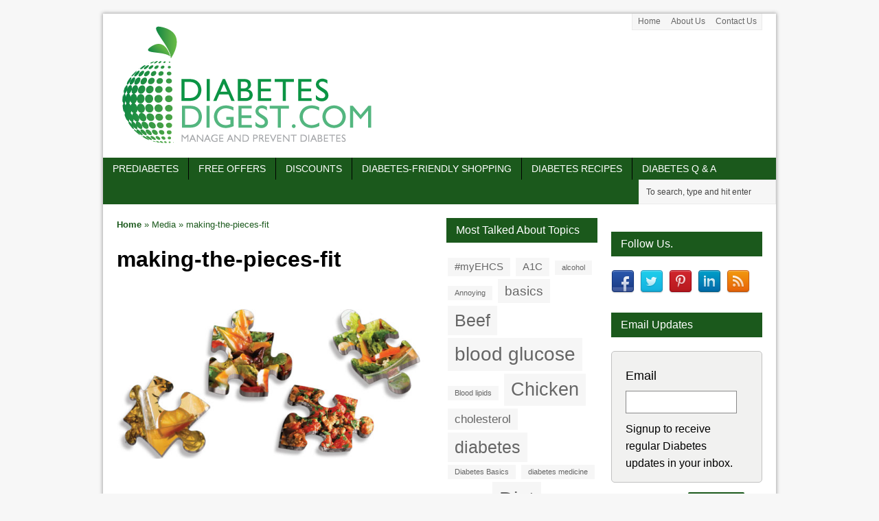

--- FILE ---
content_type: text/html; charset=UTF-8
request_url: http://diabetesdigest.com/making-the-pieces-fit/making-the-pieces-fit-3/
body_size: 21132
content:
<!DOCTYPE html>
<html class="no-js mh-two-sb" lang="en-US">


<head>

<!--script>
  (function(i,s,o,g,r,a,m){i['GoogleAnalyticsObject']=r;i[r]=i[r]||function(){
  (i[r].q=i[r].q||[]).push(arguments)},i[r].l=1*new Date();a=s.createElement(o),
  m=s.getElementsByTagName(o)[0];a.async=1;a.src=g;m.parentNode.insertBefore(a,m)
  })(window,document,'script','https://www.google-analytics.com/analytics.js','ga');

  ga('create', 'UA-24753707-1', 'auto');
  ga('send', 'pageview');

</script-->
	
<!-- Google tag (gtag.js) -->
<script async src="https://www.googletagmanager.com/gtag/js?id=G-M0S22TBVZ2"></script>
<script>
  window.dataLayer = window.dataLayer || [];
  function gtag(){dataLayer.push(arguments);}
  gtag('js', new Date());

  gtag('config', 'G-M0S22TBVZ2');
</script>	

<link href="http://addtocalendar.com/atc/1.5/atc-style-menu-wb.css" rel="stylesheet" type="text/css">

<!-- Don't delete next two lines of code. --> 
<script src="https://ajax.googleapis.com/ajax/libs/jquery/1.9.1/jquery.min.js"></script>
<script type="text/javascript">var $j = jQuery.noConflict();</script>

<meta charset="UTF-8">

<title>making-the-pieces-fit - Diabetic recipes, free diabetes magazine &amp; more!</title>

<meta name='robots' content='index, follow, max-image-preview:large, max-snippet:-1, max-video-preview:-1' />
<!--[if lt IE 9]>
<script src="http://css3-mediaqueries-js.googlecode.com/svn/trunk/css3-mediaqueries.js"></script>
<![endif]-->
<meta name="viewport" content="width=device-width, height=device-height, initial-scale=1.0, user-scalable=yes">
<link rel="pingback" href="http://diabetesdigest.com/xmlrpc.php"/>

	<!-- This site is optimized with the Yoast SEO plugin v20.1 - https://yoast.com/wordpress/plugins/seo/ -->
	<link rel="canonical" href="http://diabetesdigest.com/making-the-pieces-fit/making-the-pieces-fit-3/" />
	<meta property="og:locale" content="en_US" />
	<meta property="og:type" content="article" />
	<meta property="og:title" content="making-the-pieces-fit - Diabetic recipes, free diabetes magazine &amp; more!" />
	<meta property="og:url" content="http://diabetesdigest.com/making-the-pieces-fit/making-the-pieces-fit-3/" />
	<meta property="og:site_name" content="Diabetic recipes, free diabetes magazine &amp; more!" />
	<meta property="article:publisher" content="https://www.facebook.com/diabetesdigest" />
	<meta property="og:image" content="http://diabetesdigest.com/making-the-pieces-fit/making-the-pieces-fit-3" />
	<meta property="og:image:width" content="600" />
	<meta property="og:image:height" content="300" />
	<meta property="og:image:type" content="image/jpeg" />
	<meta name="twitter:card" content="summary_large_image" />
	<script type="application/ld+json" class="yoast-schema-graph">{"@context":"https://schema.org","@graph":[{"@type":"WebPage","@id":"http://diabetesdigest.com/making-the-pieces-fit/making-the-pieces-fit-3/","url":"http://diabetesdigest.com/making-the-pieces-fit/making-the-pieces-fit-3/","name":"making-the-pieces-fit - Diabetic recipes, free diabetes magazine &amp; more!","isPartOf":{"@id":"http://diabetesdigest.com/#website"},"primaryImageOfPage":{"@id":"http://diabetesdigest.com/making-the-pieces-fit/making-the-pieces-fit-3/#primaryimage"},"image":{"@id":"http://diabetesdigest.com/making-the-pieces-fit/making-the-pieces-fit-3/#primaryimage"},"thumbnailUrl":"http://diabetesdigest.com/wp-content/uploads/2017/01/Making-the-Pieces-Fit.jpg","datePublished":"2017-01-10T14:42:30+00:00","dateModified":"2017-01-10T14:42:30+00:00","breadcrumb":{"@id":"http://diabetesdigest.com/making-the-pieces-fit/making-the-pieces-fit-3/#breadcrumb"},"inLanguage":"en-US","potentialAction":[{"@type":"ReadAction","target":["http://diabetesdigest.com/making-the-pieces-fit/making-the-pieces-fit-3/"]}]},{"@type":"ImageObject","inLanguage":"en-US","@id":"http://diabetesdigest.com/making-the-pieces-fit/making-the-pieces-fit-3/#primaryimage","url":"http://diabetesdigest.com/wp-content/uploads/2017/01/Making-the-Pieces-Fit.jpg","contentUrl":"http://diabetesdigest.com/wp-content/uploads/2017/01/Making-the-Pieces-Fit.jpg","width":600,"height":300},{"@type":"BreadcrumbList","@id":"http://diabetesdigest.com/making-the-pieces-fit/making-the-pieces-fit-3/#breadcrumb","itemListElement":[{"@type":"ListItem","position":1,"name":"Home","item":"http://diabetesdigest.com/"},{"@type":"ListItem","position":2,"name":"Making The Pieces Fit","item":"http://diabetesdigest.com/making-the-pieces-fit/"},{"@type":"ListItem","position":3,"name":"making-the-pieces-fit"}]},{"@type":"WebSite","@id":"http://diabetesdigest.com/#website","url":"http://diabetesdigest.com/","name":"Diabetic recipes, free diabetes magazine &amp; more!","description":"Keeping you informed.","potentialAction":[{"@type":"SearchAction","target":{"@type":"EntryPoint","urlTemplate":"http://diabetesdigest.com/?s={search_term_string}"},"query-input":"required name=search_term_string"}],"inLanguage":"en-US"}]}</script>
	<!-- / Yoast SEO plugin. -->


<link rel='dns-prefetch' href='//v0.wordpress.com' />
<link rel="alternate" type="application/rss+xml" title="Diabetic recipes, free diabetes magazine &amp; more! &raquo; Feed" href="http://diabetesdigest.com/feed/" />
<link rel="alternate" type="application/rss+xml" title="Diabetic recipes, free diabetes magazine &amp; more! &raquo; Comments Feed" href="http://diabetesdigest.com/comments/feed/" />
<script type="text/javascript">
window._wpemojiSettings = {"baseUrl":"https:\/\/s.w.org\/images\/core\/emoji\/14.0.0\/72x72\/","ext":".png","svgUrl":"https:\/\/s.w.org\/images\/core\/emoji\/14.0.0\/svg\/","svgExt":".svg","source":{"concatemoji":"http:\/\/diabetesdigest.com\/wp-includes\/js\/wp-emoji-release.min.js?ver=cb78168a9b5382b30490abd3a734bcf6"}};
/*! This file is auto-generated */
!function(e,a,t){var n,r,o,i=a.createElement("canvas"),p=i.getContext&&i.getContext("2d");function s(e,t){var a=String.fromCharCode,e=(p.clearRect(0,0,i.width,i.height),p.fillText(a.apply(this,e),0,0),i.toDataURL());return p.clearRect(0,0,i.width,i.height),p.fillText(a.apply(this,t),0,0),e===i.toDataURL()}function c(e){var t=a.createElement("script");t.src=e,t.defer=t.type="text/javascript",a.getElementsByTagName("head")[0].appendChild(t)}for(o=Array("flag","emoji"),t.supports={everything:!0,everythingExceptFlag:!0},r=0;r<o.length;r++)t.supports[o[r]]=function(e){if(p&&p.fillText)switch(p.textBaseline="top",p.font="600 32px Arial",e){case"flag":return s([127987,65039,8205,9895,65039],[127987,65039,8203,9895,65039])?!1:!s([55356,56826,55356,56819],[55356,56826,8203,55356,56819])&&!s([55356,57332,56128,56423,56128,56418,56128,56421,56128,56430,56128,56423,56128,56447],[55356,57332,8203,56128,56423,8203,56128,56418,8203,56128,56421,8203,56128,56430,8203,56128,56423,8203,56128,56447]);case"emoji":return!s([129777,127995,8205,129778,127999],[129777,127995,8203,129778,127999])}return!1}(o[r]),t.supports.everything=t.supports.everything&&t.supports[o[r]],"flag"!==o[r]&&(t.supports.everythingExceptFlag=t.supports.everythingExceptFlag&&t.supports[o[r]]);t.supports.everythingExceptFlag=t.supports.everythingExceptFlag&&!t.supports.flag,t.DOMReady=!1,t.readyCallback=function(){t.DOMReady=!0},t.supports.everything||(n=function(){t.readyCallback()},a.addEventListener?(a.addEventListener("DOMContentLoaded",n,!1),e.addEventListener("load",n,!1)):(e.attachEvent("onload",n),a.attachEvent("onreadystatechange",function(){"complete"===a.readyState&&t.readyCallback()})),(e=t.source||{}).concatemoji?c(e.concatemoji):e.wpemoji&&e.twemoji&&(c(e.twemoji),c(e.wpemoji)))}(window,document,window._wpemojiSettings);
</script>
<style type="text/css">
img.wp-smiley,
img.emoji {
	display: inline !important;
	border: none !important;
	box-shadow: none !important;
	height: 1em !important;
	width: 1em !important;
	margin: 0 0.07em !important;
	vertical-align: -0.1em !important;
	background: none !important;
	padding: 0 !important;
}
</style>
	<link rel='stylesheet' id='pt-cv-public-style-css' href='http://diabetesdigest.com/wp-content/plugins/content-views-query-and-display-post-page/public/assets/css/cv.css?ver=2.5.0.1' type='text/css' media='all' />
<link rel='stylesheet' id='wp-block-library-css' href='http://diabetesdigest.com/wp-includes/css/dist/block-library/style.min.css?ver=cb78168a9b5382b30490abd3a734bcf6' type='text/css' media='all' />
<style id='wp-block-library-inline-css' type='text/css'>
.has-text-align-justify{text-align:justify;}
</style>
<link rel='stylesheet' id='mediaelement-css' href='http://diabetesdigest.com/wp-includes/js/mediaelement/mediaelementplayer-legacy.min.css?ver=4.2.17' type='text/css' media='all' />
<link rel='stylesheet' id='wp-mediaelement-css' href='http://diabetesdigest.com/wp-includes/js/mediaelement/wp-mediaelement.min.css?ver=cb78168a9b5382b30490abd3a734bcf6' type='text/css' media='all' />
<link rel='stylesheet' id='classic-theme-styles-css' href='http://diabetesdigest.com/wp-includes/css/classic-themes.min.css?ver=1' type='text/css' media='all' />
<style id='global-styles-inline-css' type='text/css'>
body{--wp--preset--color--black: #000000;--wp--preset--color--cyan-bluish-gray: #abb8c3;--wp--preset--color--white: #ffffff;--wp--preset--color--pale-pink: #f78da7;--wp--preset--color--vivid-red: #cf2e2e;--wp--preset--color--luminous-vivid-orange: #ff6900;--wp--preset--color--luminous-vivid-amber: #fcb900;--wp--preset--color--light-green-cyan: #7bdcb5;--wp--preset--color--vivid-green-cyan: #00d084;--wp--preset--color--pale-cyan-blue: #8ed1fc;--wp--preset--color--vivid-cyan-blue: #0693e3;--wp--preset--color--vivid-purple: #9b51e0;--wp--preset--gradient--vivid-cyan-blue-to-vivid-purple: linear-gradient(135deg,rgba(6,147,227,1) 0%,rgb(155,81,224) 100%);--wp--preset--gradient--light-green-cyan-to-vivid-green-cyan: linear-gradient(135deg,rgb(122,220,180) 0%,rgb(0,208,130) 100%);--wp--preset--gradient--luminous-vivid-amber-to-luminous-vivid-orange: linear-gradient(135deg,rgba(252,185,0,1) 0%,rgba(255,105,0,1) 100%);--wp--preset--gradient--luminous-vivid-orange-to-vivid-red: linear-gradient(135deg,rgba(255,105,0,1) 0%,rgb(207,46,46) 100%);--wp--preset--gradient--very-light-gray-to-cyan-bluish-gray: linear-gradient(135deg,rgb(238,238,238) 0%,rgb(169,184,195) 100%);--wp--preset--gradient--cool-to-warm-spectrum: linear-gradient(135deg,rgb(74,234,220) 0%,rgb(151,120,209) 20%,rgb(207,42,186) 40%,rgb(238,44,130) 60%,rgb(251,105,98) 80%,rgb(254,248,76) 100%);--wp--preset--gradient--blush-light-purple: linear-gradient(135deg,rgb(255,206,236) 0%,rgb(152,150,240) 100%);--wp--preset--gradient--blush-bordeaux: linear-gradient(135deg,rgb(254,205,165) 0%,rgb(254,45,45) 50%,rgb(107,0,62) 100%);--wp--preset--gradient--luminous-dusk: linear-gradient(135deg,rgb(255,203,112) 0%,rgb(199,81,192) 50%,rgb(65,88,208) 100%);--wp--preset--gradient--pale-ocean: linear-gradient(135deg,rgb(255,245,203) 0%,rgb(182,227,212) 50%,rgb(51,167,181) 100%);--wp--preset--gradient--electric-grass: linear-gradient(135deg,rgb(202,248,128) 0%,rgb(113,206,126) 100%);--wp--preset--gradient--midnight: linear-gradient(135deg,rgb(2,3,129) 0%,rgb(40,116,252) 100%);--wp--preset--duotone--dark-grayscale: url('#wp-duotone-dark-grayscale');--wp--preset--duotone--grayscale: url('#wp-duotone-grayscale');--wp--preset--duotone--purple-yellow: url('#wp-duotone-purple-yellow');--wp--preset--duotone--blue-red: url('#wp-duotone-blue-red');--wp--preset--duotone--midnight: url('#wp-duotone-midnight');--wp--preset--duotone--magenta-yellow: url('#wp-duotone-magenta-yellow');--wp--preset--duotone--purple-green: url('#wp-duotone-purple-green');--wp--preset--duotone--blue-orange: url('#wp-duotone-blue-orange');--wp--preset--font-size--small: 13px;--wp--preset--font-size--medium: 20px;--wp--preset--font-size--large: 36px;--wp--preset--font-size--x-large: 42px;--wp--preset--spacing--20: 0.44rem;--wp--preset--spacing--30: 0.67rem;--wp--preset--spacing--40: 1rem;--wp--preset--spacing--50: 1.5rem;--wp--preset--spacing--60: 2.25rem;--wp--preset--spacing--70: 3.38rem;--wp--preset--spacing--80: 5.06rem;}:where(.is-layout-flex){gap: 0.5em;}body .is-layout-flow > .alignleft{float: left;margin-inline-start: 0;margin-inline-end: 2em;}body .is-layout-flow > .alignright{float: right;margin-inline-start: 2em;margin-inline-end: 0;}body .is-layout-flow > .aligncenter{margin-left: auto !important;margin-right: auto !important;}body .is-layout-constrained > .alignleft{float: left;margin-inline-start: 0;margin-inline-end: 2em;}body .is-layout-constrained > .alignright{float: right;margin-inline-start: 2em;margin-inline-end: 0;}body .is-layout-constrained > .aligncenter{margin-left: auto !important;margin-right: auto !important;}body .is-layout-constrained > :where(:not(.alignleft):not(.alignright):not(.alignfull)){max-width: var(--wp--style--global--content-size);margin-left: auto !important;margin-right: auto !important;}body .is-layout-constrained > .alignwide{max-width: var(--wp--style--global--wide-size);}body .is-layout-flex{display: flex;}body .is-layout-flex{flex-wrap: wrap;align-items: center;}body .is-layout-flex > *{margin: 0;}:where(.wp-block-columns.is-layout-flex){gap: 2em;}.has-black-color{color: var(--wp--preset--color--black) !important;}.has-cyan-bluish-gray-color{color: var(--wp--preset--color--cyan-bluish-gray) !important;}.has-white-color{color: var(--wp--preset--color--white) !important;}.has-pale-pink-color{color: var(--wp--preset--color--pale-pink) !important;}.has-vivid-red-color{color: var(--wp--preset--color--vivid-red) !important;}.has-luminous-vivid-orange-color{color: var(--wp--preset--color--luminous-vivid-orange) !important;}.has-luminous-vivid-amber-color{color: var(--wp--preset--color--luminous-vivid-amber) !important;}.has-light-green-cyan-color{color: var(--wp--preset--color--light-green-cyan) !important;}.has-vivid-green-cyan-color{color: var(--wp--preset--color--vivid-green-cyan) !important;}.has-pale-cyan-blue-color{color: var(--wp--preset--color--pale-cyan-blue) !important;}.has-vivid-cyan-blue-color{color: var(--wp--preset--color--vivid-cyan-blue) !important;}.has-vivid-purple-color{color: var(--wp--preset--color--vivid-purple) !important;}.has-black-background-color{background-color: var(--wp--preset--color--black) !important;}.has-cyan-bluish-gray-background-color{background-color: var(--wp--preset--color--cyan-bluish-gray) !important;}.has-white-background-color{background-color: var(--wp--preset--color--white) !important;}.has-pale-pink-background-color{background-color: var(--wp--preset--color--pale-pink) !important;}.has-vivid-red-background-color{background-color: var(--wp--preset--color--vivid-red) !important;}.has-luminous-vivid-orange-background-color{background-color: var(--wp--preset--color--luminous-vivid-orange) !important;}.has-luminous-vivid-amber-background-color{background-color: var(--wp--preset--color--luminous-vivid-amber) !important;}.has-light-green-cyan-background-color{background-color: var(--wp--preset--color--light-green-cyan) !important;}.has-vivid-green-cyan-background-color{background-color: var(--wp--preset--color--vivid-green-cyan) !important;}.has-pale-cyan-blue-background-color{background-color: var(--wp--preset--color--pale-cyan-blue) !important;}.has-vivid-cyan-blue-background-color{background-color: var(--wp--preset--color--vivid-cyan-blue) !important;}.has-vivid-purple-background-color{background-color: var(--wp--preset--color--vivid-purple) !important;}.has-black-border-color{border-color: var(--wp--preset--color--black) !important;}.has-cyan-bluish-gray-border-color{border-color: var(--wp--preset--color--cyan-bluish-gray) !important;}.has-white-border-color{border-color: var(--wp--preset--color--white) !important;}.has-pale-pink-border-color{border-color: var(--wp--preset--color--pale-pink) !important;}.has-vivid-red-border-color{border-color: var(--wp--preset--color--vivid-red) !important;}.has-luminous-vivid-orange-border-color{border-color: var(--wp--preset--color--luminous-vivid-orange) !important;}.has-luminous-vivid-amber-border-color{border-color: var(--wp--preset--color--luminous-vivid-amber) !important;}.has-light-green-cyan-border-color{border-color: var(--wp--preset--color--light-green-cyan) !important;}.has-vivid-green-cyan-border-color{border-color: var(--wp--preset--color--vivid-green-cyan) !important;}.has-pale-cyan-blue-border-color{border-color: var(--wp--preset--color--pale-cyan-blue) !important;}.has-vivid-cyan-blue-border-color{border-color: var(--wp--preset--color--vivid-cyan-blue) !important;}.has-vivid-purple-border-color{border-color: var(--wp--preset--color--vivid-purple) !important;}.has-vivid-cyan-blue-to-vivid-purple-gradient-background{background: var(--wp--preset--gradient--vivid-cyan-blue-to-vivid-purple) !important;}.has-light-green-cyan-to-vivid-green-cyan-gradient-background{background: var(--wp--preset--gradient--light-green-cyan-to-vivid-green-cyan) !important;}.has-luminous-vivid-amber-to-luminous-vivid-orange-gradient-background{background: var(--wp--preset--gradient--luminous-vivid-amber-to-luminous-vivid-orange) !important;}.has-luminous-vivid-orange-to-vivid-red-gradient-background{background: var(--wp--preset--gradient--luminous-vivid-orange-to-vivid-red) !important;}.has-very-light-gray-to-cyan-bluish-gray-gradient-background{background: var(--wp--preset--gradient--very-light-gray-to-cyan-bluish-gray) !important;}.has-cool-to-warm-spectrum-gradient-background{background: var(--wp--preset--gradient--cool-to-warm-spectrum) !important;}.has-blush-light-purple-gradient-background{background: var(--wp--preset--gradient--blush-light-purple) !important;}.has-blush-bordeaux-gradient-background{background: var(--wp--preset--gradient--blush-bordeaux) !important;}.has-luminous-dusk-gradient-background{background: var(--wp--preset--gradient--luminous-dusk) !important;}.has-pale-ocean-gradient-background{background: var(--wp--preset--gradient--pale-ocean) !important;}.has-electric-grass-gradient-background{background: var(--wp--preset--gradient--electric-grass) !important;}.has-midnight-gradient-background{background: var(--wp--preset--gradient--midnight) !important;}.has-small-font-size{font-size: var(--wp--preset--font-size--small) !important;}.has-medium-font-size{font-size: var(--wp--preset--font-size--medium) !important;}.has-large-font-size{font-size: var(--wp--preset--font-size--large) !important;}.has-x-large-font-size{font-size: var(--wp--preset--font-size--x-large) !important;}
.wp-block-navigation a:where(:not(.wp-element-button)){color: inherit;}
:where(.wp-block-columns.is-layout-flex){gap: 2em;}
.wp-block-pullquote{font-size: 1.5em;line-height: 1.6;}
</style>
<link rel='stylesheet' id='contact-form-7-css' href='http://diabetesdigest.com/wp-content/plugins/contact-form-7/includes/css/styles.css?ver=5.7.3' type='text/css' media='all' />
<link rel='stylesheet' id='wprss-et-styles-css' href='http://diabetesdigest.com/wp-content/plugins/wp-rss-excerpts-thumbnails/css/styles.css?ver=cb78168a9b5382b30490abd3a734bcf6' type='text/css' media='all' />
<link rel='stylesheet' id='spu-public-css-css' href='http://diabetesdigest.com/wp-content/plugins/popups/public/assets/css/public.css?ver=1.9.3.8' type='text/css' media='all' />
<link rel='stylesheet' id='gforms_reset_css-css' href='http://diabetesdigest.com/wp-content/plugins/gravityforms/css/formreset.min.css?ver=2.2.5' type='text/css' media='all' />
<link rel='stylesheet' id='gforms_formsmain_css-css' href='http://diabetesdigest.com/wp-content/plugins/gravityforms/css/formsmain.min.css?ver=2.2.5' type='text/css' media='all' />
<link rel='stylesheet' id='gforms_ready_class_css-css' href='http://diabetesdigest.com/wp-content/plugins/gravityforms/css/readyclass.min.css?ver=2.2.5' type='text/css' media='all' />
<link rel='stylesheet' id='gforms_browsers_css-css' href='http://diabetesdigest.com/wp-content/plugins/gravityforms/css/browsers.min.css?ver=2.2.5' type='text/css' media='all' />
<link rel='stylesheet' id='gravityformsmailchimp_form_settings-css' href='http://diabetesdigest.com/wp-content/plugins/gravityformsmailchimp/css/form_settings.css?ver=4.2' type='text/css' media='all' />
<link rel='stylesheet' id='mh-style-css' href='http://diabetesdigest.com/wp-content/themes/dd-mh-mag-2.1.0/style.css?ver=2.1.0' type='text/css' media='all' />
<link rel='stylesheet' id='tablepress-datatables-buttons-css' href='http://diabetesdigest.com/wp-content/plugins/tablepress-datatables-buttons/css/buttons.dataTables.min.css?ver=1.5' type='text/css' media='all' />
<link rel='stylesheet' id='tablepress-default-css' href='http://diabetesdigest.com/wp-content/plugins/tablepress/css/build/default.css?ver=2.0.4' type='text/css' media='all' />
<link rel='stylesheet' id='tablepress-responsive-tables-css' href='http://diabetesdigest.com/wp-content/plugins/tablepress-responsive-tables/css/tablepress-responsive.min.css?ver=1.8' type='text/css' media='all' />
<link rel='stylesheet' id='jetpack_css-css' href='http://diabetesdigest.com/wp-content/plugins/jetpack/css/jetpack.css?ver=11.8.6' type='text/css' media='all' />
<script type='text/javascript' src='http://diabetesdigest.com/wp-includes/js/jquery/jquery.min.js?ver=3.6.1' id='jquery-core-js'></script>
<script type='text/javascript' src='http://diabetesdigest.com/wp-includes/js/jquery/jquery-migrate.min.js?ver=3.3.2' id='jquery-migrate-js'></script>
<script type='text/javascript' src='http://diabetesdigest.com/wp-content/plugins/gravityforms/js/jquery.json.min.js?ver=2.2.5' id='gform_json-js'></script>
<script type='text/javascript' src='http://diabetesdigest.com/wp-content/plugins/gravityforms/js/gravityforms.min.js?ver=2.2.5' id='gform_gravityforms-js'></script>
<script type='text/javascript' src='http://diabetesdigest.com/wp-content/themes/mh_magazine-2.1.0/js/scripts.js?ver=cb78168a9b5382b30490abd3a734bcf6' id='scripts-js'></script>
<link rel="https://api.w.org/" href="http://diabetesdigest.com/wp-json/" /><link rel="alternate" type="application/json" href="http://diabetesdigest.com/wp-json/wp/v2/media/30139" /><link rel="EditURI" type="application/rsd+xml" title="RSD" href="http://diabetesdigest.com/xmlrpc.php?rsd" />
<link rel="wlwmanifest" type="application/wlwmanifest+xml" href="http://diabetesdigest.com/wp-includes/wlwmanifest.xml" />

<link rel='shortlink' href='https://wp.me/a4WRzK-7Q7' />
<link rel="alternate" type="application/json+oembed" href="http://diabetesdigest.com/wp-json/oembed/1.0/embed?url=http%3A%2F%2Fdiabetesdigest.com%2Fmaking-the-pieces-fit%2Fmaking-the-pieces-fit-3%2F" />
<link rel="alternate" type="text/xml+oembed" href="http://diabetesdigest.com/wp-json/oembed/1.0/embed?url=http%3A%2F%2Fdiabetesdigest.com%2Fmaking-the-pieces-fit%2Fmaking-the-pieces-fit-3%2F&#038;format=xml" />
	<style>img#wpstats{display:none}</style>
		    <style type="text/css">
    	    		.header-wrap { background:  }
    	    	    		.mh-wrapper { background:  }
    	    	    		.main-nav, .header-nav .menu .menu-item:hover > .sub-menu, .main-nav .menu .menu-item:hover > .sub-menu, .slide-caption, .spotlight, .carousel-layout1, footer, .loop-layout2 .loop-wrap .meta,
    		.loop-layout3 .loop-wrap .meta, input[type=submit]:hover, #cancel-comment-reply-link:hover, .copyright { background: #1b591c; }
    		.slicknav_menu, .slicknav_nav ul { border-color: #1b591c; }
    		.copyright, .copyright a { color: #fff; }
    	    	    		.ticker-title, .header-nav .menu-item:hover, .main-nav li:hover, .footer-nav, .footer-nav ul li:hover > ul, .slicknav_menu, .slicknav_btn, .slicknav_nav .slicknav_item:hover,
    		.slicknav_nav a:hover, .slider-layout2 .flex-control-paging li a.flex-active, .sl-caption, .subheading, .pt-layout1 .page-title, .wt-layout2 .widget-title, .wt-layout2 .footer-widget-title,
    		.carousel-layout1 .caption, .page-numbers:hover, .current, .pagelink, a:hover .pagelink, input[type=submit], #cancel-comment-reply-link, .post-tags li:hover, .tagcloud a:hover, .sb-widget .tagcloud a:hover, .footer-widget .tagcloud a:hover { background: #1b591c; }
    		.slide-caption, .mh-mobile .slide-caption, [id*='carousel-'], .wt-layout1 .widget-title, .wt-layout1 .footer-widget-title, .wt-layout3 .widget-title, .wt-layout3 .footer-widget-title,
    		.ab-layout1 .author-box, .cat-desc, textarea:hover, input[type=text]:hover, input[type=email]:hover, input[type=tel]:hover, input[type=url]:hover, blockquote { border-color: #1b591c; }
    		.dropcap, .carousel-layout2 .caption { color: #1b591c; }
    	    	    	    		.main-nav li a, footer, .footer-widget-title, .spotlight, .sl-title, .spotlight .mh-excerpt a, .slide-title, .slide-caption, .slide-caption .mh-excerpt a, .caption, .copyright, .copyright a { color: ; }
    	    	    		.header-nav a:hover, .header-nav li:hover > a, .main-nav a:hover, .main-nav li:hover > a, .ticker-title, .subheading, .pt-layout1 .mh-content .page-title, .caption, .carousel-layout1 .caption, .sl-caption, input[type=submit], .footer-nav li a, .slicknav_nav a,
    		.slicknav_nav a:hover, .slicknav_nav .slicknav_item:hover, .slicknav_menu .slicknav_menutxt, .tagcloud a:hover, .sb-widget .tagcloud a:hover, .post-tags a:hover, .page-numbers:hover, .mh-content .current, .pagelink, a:hover .pagelink { color: ; }
			.slicknav_menu .slicknav_icon-bar { background: ; }
    	    	    		.meta, .meta a, .breadcrumb, .breadcrumb a { color: #1b591c; }
    	    	    		a, .related-title, .carousel-layout2 .carousel-item-title, a .pagelink, .page-numbers { color: #1b591c; }
    	    	    		a:hover, .meta a:hover, .breadcrumb a:hover, .related-title:hover, #ticker a:hover .meta, .slide-title:hover, .sl-title:hover, .carousel-layout2 .carousel-item-title:hover { color: ; }
    		.entry a:hover { border-bottom: 1px solid ; }
    	    	.ticker-title, .main-nav li a {
color: #fff !important;
}	</style>
    <link rel="stylesheet" type="text/css" id="wp-custom-css" href="http://diabetesdigest.com/?custom-css=a1717ce211" />
<script language="javascript">

var HeaderLeaderboardAdCode = '';

var LeaderboardAdCode = '';
   
var SquareAdCode = '';
   
var TallAdCode = '';


var documentWidth;
var isHighResolution = false;
var isMediumResolution = false;
var isLowResolution = false;

try
{
 	documentWidth = (window.innerWidth > 0) ? window.innerWidth : screen.width;
	if (documentWidth > 767 && documentWidth < 1340) 
	{
		isMediumResolution = true;
	}
	else if (documentWidth > 1340)
	{
		isHighResolution = true;
	}
	else
	{
		isLowResolution = true;
	}	
} 
catch(err)
{
	isLowResolution = true;
}

</script>

<!-- Do not delete this ad-blocker alert script. This has been disabled by commenting it out based on Jonathan's orders, but we might need to re-enable it in the future if he changes his mind. - Abhijit -->
<script language="javascript">
/*
$j( window ).load(function() {
    //if ( $j('.ad-widget').find('a:first').find('img:first').is(":visible") == false ) { 
    if ( $j('#adblck').find('img:first').is(":visible") == false ) { 
   	    $j("#message_bar").fadeIn(800);
	}
  });

  $j(window).scroll(function(){
      if ($j(this).scrollTop() > 40) {
          $j('#message_bar').addClass('fixed');
      } else {
          $j('#message_bar').removeClass('fixed');
      }
  });
*/
</script>


<style>
#tablepress-2-no-3 th {
 background: #1b591c;
 color: #fff !important;
}

.reminderLink a{text-decoration:none  !important; font-size:18px;}
.reminderLink a:hover {color: #1b591c;text-decoration:none  !important; }

body .gform_wrapper {
background: #f1f1f0;
}

#gform_submit_button_1 {background: #1b591c !important;}

#gform_submit_button_1:hover {color: #FFF !important;}

body #gform_wrapper_1 .gform_body .gform_fields .gfield .gfield_label {font-size:16px; width:25%;}

body #gform_wrapper_1 .gform_body .gform_fields .gfield input[type=text] {font-size:16px; width:71%;}


@media only screen and (max-width: 830px) { 
.containerdiv {clear:both;} 

.leftcol {
	display:block;
	width: 95%;
	margin: 0;
	float:none;
	text-align:center;
        clear:both;
	} 

.midcol {
	display:block;
	width: 95%;
	margin: 0;
	float:none;
	text-align:center;
	clear:both;
	}

.rightcol {
	display:block;
	width: 95%;
	margin: 0;
	float:none;
	text-align:center;
	clear:both;
	}
}

@media only screen and (min-width: 1300px) { 
.containerdiv {clear:both;} 

.leftcol {
	display:block;
	width: 33%;
	margin:0;
	float: left;
	text-align:center;
} 

.midcol {
	display: inline-block;
	width: 33%;
	margin:0;
	float:none;
	text-align:center;
}

.rightcol {
	display:block;
	width: 33%;
	margin:0;
	float: right;
	text-align:center;
}
}

@media only screen and (min-width: 831px) and (max-width: 1299px) { 
.containerdiv {clear:both;} 

.leftcol {
	display:block;
	width:48%;
	margin:0;
	float:left;
	text-align:center;
	} 

.midcol {
	display: block;
	width:48%;
	margin:0;
        float:right;
	text-align:center;
	}

.rightcol {
	display: block;
        width:48%;
	margin: 25px auto 0 auto;
        float:none;
	text-align: center;
	clear:both;
	}
}

/* add to calendar widget */

.atcb-list {
    width: 170px;
    border: 1px solid rgb(186,186,186);
    border-radius: 2px;
    box-shadow: 0 0 5px #AAA;
}

.atcb-list,
.atcb-item
{
    background: #f1f1f0;
    color: #000;
}

.atcb-item,
.atcb-item-link
{
    line-height: 1.3em;
    vertical-align: middle;
    zoom: 1;
}

.atcb-item-link
{
    color: #000;
    font-family: "Verdana";
    font-size: 14px;
    text-decoration: none;
    outline: none;
    padding: 5px 15px;
}

.atcb-item-link:active,
.atcb-item-link:focus,
.atcb-item-link:hover
{
    color: #ffffff;
background-color: #1b591c;
}


@media only screen and (min-width: 200px) and (max-width: 630px) { 

#logobox {clear:both; text-align:center; width:100%; margin:0;}

#logoleft {clear:both; float:none; width:100%; margin:0; text-align:center; }

#logoright {clear:both; float:none; width:100%; margin:0;text-align:center; }

}

@media only screen and (min-width: 631px) { 

#logobox { width:478px; margin: 0 auto 0 auto; text-align:center;}

#logoleft {float:left; width: 254px; margin-right:15px;}

#logoright {float:right; width: 180px; margin-left:15px;}

}

.meta, .post-meta, .feed-date {
    display: none;
}


</style>

</head>


<body class="attachment attachment-template-default single single-attachment postid-30139 attachmentid-30139 attachment-jpeg wt-layout2 pt-layout2 ab- rp-disable loop-layout2">

<script type="text/javascript">(function () {
            if (window.addtocalendar)if(typeof window.addtocalendar.start == "function")return;
            if (window.ifaddtocalendar == undefined) { window.ifaddtocalendar = 1;
                var d = document, s = d.createElement('script'), g = 'getElementsByTagName';
                s.type = 'text/javascript';s.charset = 'UTF-8';s.async = true;
                s.src = ('https:' == window.location.protocol ? 'https' : 'http')+'://addtocalendar.com/atc/1.5/atc.min.js';
                var h = d[g]('body')[0];h.appendChild(s); }})();
    </script>

<!-- Do not delete this ad-blocker alert. This has been disabled by commenting it out based on Jonathan's orders, but we might need to re-enable it in the future if he changes his mind. - Abhijit -->
<!--a href="/ad-blocking-software/"><div id="message_bar"><div style="padding:10px"><img src="/wp-content/uploads/2015/04/attention.png" width="24" height="24" style="vertical-align:middle;" /><span style="vertical-align:middle;">&nbsp;&nbsp;It appears that you are currently using Ad Blocking software. What are the consequences? Click to learn more.</span></div></div></a>
<div id="adblck"><img src="/advertisment/source/ads/ads-manager/advertise/google-ads/advertisment.gif" width="1" height="1" /></div-->


<aside class="header-widget">

		
</aside>


<div class="mh-container">


<header class="header-wrap">

		
	<nav class="header-nav clearfix">
	
		<div class="menu-header-menu-container"><ul id="menu-header-menu" class="menu"><li id="menu-item-36" class="menu-item menu-item-type-post_type menu-item-object-page menu-item-home menu-item-36"><a href="http://diabetesdigest.com/">Home</a></li>
<li id="menu-item-42" class="menu-item menu-item-type-post_type menu-item-object-page menu-item-42"><a href="http://diabetesdigest.com/us/">About Us</a></li>
<li id="menu-item-41" class="menu-item menu-item-type-post_type menu-item-object-page menu-item-41"><a href="http://diabetesdigest.com/contact-us/">Contact Us</a></li>
</ul></div>		
	</nav>
	
		
	<div class="logo-wrap" role="banner">
<div style="float:left;"><a href="http://diabetesdigest.com/" title="Diabetic recipes, free diabetes magazine &amp; more!" rel="home"><img src="http://diabetesdigest.com/wp-content/uploads/2016/12/DiabetesDigestLogo_RevTagline_Nov2116_400x190.png" height="190" width="400" alt="Diabetic recipes, free diabetes magazine &amp; more!" /></a></div>

			<script type="text/javascript">
			if (isHighResolution) {document.write(HeaderLeaderboardAdCode)};
			
            </script><div class="advert1" style="margin:30px auto 0px auto; float:right;">
		<div id="dfnaq08" class="dfads-javascript-load"></div>
		<script>
		(function($) { 
			$("#dfnaq08").load("http://diabetesdigest.com/wp-admin/admin-ajax.php?action=dfads_ajax_load_ads&groups=286&limit=1&orderby=random&order=ASC&container_id=&container_html=none&container_class=&ad_html=div&ad_class=&callback_function=&return_javascript=0&_block_id=dfnaq08" );			
		})( jQuery );
		</script>
		<noscript></noscript>
		</div></div>
	
	
	<nav class="main-nav clearfix">
	
		<div class="menu-magazine-navigation-container"><ul id="menu-magazine-navigation" class="menu"><li id="menu-item-29754" class="menu-item menu-item-type-taxonomy menu-item-object-category menu-item-29754"><a href="http://diabetesdigest.com/category/prediabetes/">Prediabetes</a></li>
<li id="menu-item-28481" class="menu-item menu-item-type-post_type menu-item-object-page menu-item-28481"><a href="http://diabetesdigest.com/free-offers/">Free Offers</a></li>
<li id="menu-item-28482" class="menu-item menu-item-type-post_type menu-item-object-page menu-item-28482"><a href="http://diabetesdigest.com/discounts/">Discounts</a></li>
<li id="menu-item-28483" class="menu-item menu-item-type-post_type menu-item-object-page menu-item-28483"><a href="http://diabetesdigest.com/diabetes-friendly-shopping/">Diabetes-friendly Shopping</a></li>
<li id="menu-item-194" class="menu-item menu-item-type-taxonomy menu-item-object-category menu-item-194"><a href="http://diabetesdigest.com/category/healthy-recipes/">Diabetes Recipes</a></li>
<li id="menu-item-27286" class="menu-item menu-item-type-custom menu-item-object-custom menu-item-27286"><a href="http://diabetesdigest.com/diabetes-q-and-a/">Diabetes Q &#038; A</a></li>
</ul></div>		
			<div style="min-width: 200px; float:right;"><form role="search" method="get" id="searchform" action="http://diabetesdigest.com/">
    <fieldset>
	<input type="text" value="To search, type and hit enter" onfocus="if (this.value == 'To search, type and hit enter') this.value = ''" name="s" id="s" />
	<input type="submit" id="searchsubmit" value="" />
    </fieldset>
</form></div>

	</nav>
	</header>
<div class="mh-wrapper clearfix">
	<div class="mh-main">
		<div class="mh-content left"><nav class="breadcrumb"><span itemscope itemtype="http://data-vocabulary.org/Breadcrumb"><a href="http://diabetesdigest.com" itemprop="url"><span itemprop="title">Home</span></a></span> <span class="bc-delimiter">&raquo;</span> Media <span class="bc-delimiter">&raquo;</span> making-the-pieces-fit</nav>
	<article class="post-30139 attachment type-attachment status-inherit hentry">
		<header class="post-header">
			<h1 class="post-title">making-the-pieces-fit</h1>
		</header>
		<div class="sb-widget posts-1">			<div class="textwidget"><script type="text/javascript">
if (isLowResolution) document.write(SquareAdCode);  
 </script></div>
		</div>		<div class="entry clearfix"> 				<a href="http://diabetesdigest.com/wp-content/uploads/2017/01/Making-the-Pieces-Fit.jpg" title="making-the-pieces-fit" rel="attachment" target="_blank"><img src="http://diabetesdigest.com/wp-content/uploads/2017/01/Making-the-Pieces-Fit.jpg" width="600" height="300" class="attachment-medium" alt="making-the-pieces-fit" /></a>
										</div>
        <div class="sb-widget posts-2">			<div class="textwidget"><script type="text/javascript">
if (isLowResolution) document.write(SquareAdCode);  
 </script></div>
		</div>	</article>
		</div>
			<aside class="mh-sidebar sb-right">
		<div class="sb-widget"><h4 class="widget-title">Most Talked About Topics</h4><div class="tagcloud"><a href="http://diabetesdigest.com/tag/myehcs/" class="tag-cloud-link tag-link-384 tag-link-position-1" style="font-size: 10.964705882353pt;" aria-label="#myEHCS (2 items)">#myEHCS</a>
<a href="http://diabetesdigest.com/tag/a1c/" class="tag-cloud-link tag-link-206 tag-link-position-2" style="font-size: 10.964705882353pt;" aria-label="A1C (2 items)">A1C</a>
<a href="http://diabetesdigest.com/tag/alcohol/" class="tag-cloud-link tag-link-148 tag-link-position-3" style="font-size: 8pt;" aria-label="alcohol (1 item)">alcohol</a>
<a href="http://diabetesdigest.com/tag/annoying/" class="tag-cloud-link tag-link-160 tag-link-position-4" style="font-size: 8pt;" aria-label="Annoying (1 item)">Annoying</a>
<a href="http://diabetesdigest.com/tag/basics/" class="tag-cloud-link tag-link-367 tag-link-position-5" style="font-size: 14.588235294118pt;" aria-label="basics (4 items)">basics</a>
<a href="http://diabetesdigest.com/tag/beef/" class="tag-cloud-link tag-link-231 tag-link-position-6" style="font-size: 18.705882352941pt;" aria-label="Beef (8 items)">Beef</a>
<a href="http://diabetesdigest.com/tag/blood-glucose/" class="tag-cloud-link tag-link-101 tag-link-position-7" style="font-size: 20.847058823529pt;" aria-label="blood glucose (11 items)">blood glucose</a>
<a href="http://diabetesdigest.com/tag/blood-lipids/" class="tag-cloud-link tag-link-205 tag-link-position-8" style="font-size: 8pt;" aria-label="Blood lipids (1 item)">Blood lipids</a>
<a href="http://diabetesdigest.com/tag/chicken/" class="tag-cloud-link tag-link-188 tag-link-position-9" style="font-size: 20.188235294118pt;" aria-label="Chicken (10 items)">Chicken</a>
<a href="http://diabetesdigest.com/tag/cholesterol/" class="tag-cloud-link tag-link-116 tag-link-position-10" style="font-size: 12.941176470588pt;" aria-label="cholesterol (3 items)">cholesterol</a>
<a href="http://diabetesdigest.com/tag/diabetes/" class="tag-cloud-link tag-link-223 tag-link-position-11" style="font-size: 18.705882352941pt;" aria-label="diabetes (8 items)">diabetes</a>
<a href="http://diabetesdigest.com/tag/diabetes-basics/" class="tag-cloud-link tag-link-373 tag-link-position-12" style="font-size: 8pt;" aria-label="Diabetes Basics (1 item)">Diabetes Basics</a>
<a href="http://diabetesdigest.com/tag/diabetes-medicine/" class="tag-cloud-link tag-link-227 tag-link-position-13" style="font-size: 8pt;" aria-label="diabetes medicine (1 item)">diabetes medicine</a>
<a href="http://diabetesdigest.com/tag/diabetic/" class="tag-cloud-link tag-link-246 tag-link-position-14" style="font-size: 8pt;" aria-label="diabetic (1 item)">diabetic</a>
<a href="http://diabetesdigest.com/tag/diet/" class="tag-cloud-link tag-link-69 tag-link-position-15" style="font-size: 22pt;" aria-label="Diet (13 items)">Diet</a>
<a href="http://diabetesdigest.com/tag/dry-skin/" class="tag-cloud-link tag-link-264 tag-link-position-16" style="font-size: 8pt;" aria-label="dry skin (1 item)">dry skin</a>
<a href="http://diabetesdigest.com/tag/education/" class="tag-cloud-link tag-link-208 tag-link-position-17" style="font-size: 8pt;" aria-label="Education (1 item)">Education</a>
<a href="http://diabetesdigest.com/tag/exercise/" class="tag-cloud-link tag-link-65 tag-link-position-18" style="font-size: 20.847058823529pt;" aria-label="exercise (11 items)">exercise</a>
<a href="http://diabetesdigest.com/tag/famous/" class="tag-cloud-link tag-link-152 tag-link-position-19" style="font-size: 8pt;" aria-label="famous (1 item)">famous</a>
<a href="http://diabetesdigest.com/tag/genetics/" class="tag-cloud-link tag-link-108 tag-link-position-20" style="font-size: 10.964705882353pt;" aria-label="genetics (2 items)">genetics</a>
<a href="http://diabetesdigest.com/tag/glucose/" class="tag-cloud-link tag-link-44 tag-link-position-21" style="font-size: 10.964705882353pt;" aria-label="Glucose (2 items)">Glucose</a>
<a href="http://diabetesdigest.com/tag/goals/" class="tag-cloud-link tag-link-207 tag-link-position-22" style="font-size: 8pt;" aria-label="Goals (1 item)">Goals</a>
<a href="http://diabetesdigest.com/tag/health/" class="tag-cloud-link tag-link-114 tag-link-position-23" style="font-size: 10.964705882353pt;" aria-label="health (2 items)">health</a>
<a href="http://diabetesdigest.com/tag/heart-health/" class="tag-cloud-link tag-link-305 tag-link-position-24" style="font-size: 17.058823529412pt;" aria-label="heart health (6 items)">heart health</a>
<a href="http://diabetesdigest.com/tag/insulin/" class="tag-cloud-link tag-link-45 tag-link-position-25" style="font-size: 17.058823529412pt;" aria-label="Insulin (6 items)">Insulin</a>
<a href="http://diabetesdigest.com/tag/lancets/" class="tag-cloud-link tag-link-149 tag-link-position-26" style="font-size: 8pt;" aria-label="lancets (1 item)">lancets</a>
<a href="http://diabetesdigest.com/tag/lifestyle-changes/" class="tag-cloud-link tag-link-279 tag-link-position-27" style="font-size: 12.941176470588pt;" aria-label="lifestyle changes (3 items)">lifestyle changes</a>
<a href="http://diabetesdigest.com/tag/meal-plan/" class="tag-cloud-link tag-link-278 tag-link-position-28" style="font-size: 14.588235294118pt;" aria-label="meal plan (4 items)">meal plan</a>
<a href="http://diabetesdigest.com/tag/nutrition/" class="tag-cloud-link tag-link-315 tag-link-position-29" style="font-size: 14.588235294118pt;" aria-label="Nutrition (4 items)">Nutrition</a>
<a href="http://diabetesdigest.com/tag/obesity/" class="tag-cloud-link tag-link-100 tag-link-position-30" style="font-size: 14.588235294118pt;" aria-label="obesity (4 items)">obesity</a>
<a href="http://diabetesdigest.com/tag/pain/" class="tag-cloud-link tag-link-49 tag-link-position-31" style="font-size: 10.964705882353pt;" aria-label="Pain (2 items)">Pain</a>
<a href="http://diabetesdigest.com/tag/pork/" class="tag-cloud-link tag-link-233 tag-link-position-32" style="font-size: 8pt;" aria-label="Pork (1 item)">Pork</a>
<a href="http://diabetesdigest.com/tag/portable/" class="tag-cloud-link tag-link-153 tag-link-position-33" style="font-size: 8pt;" aria-label="portable (1 item)">portable</a>
<a href="http://diabetesdigest.com/tag/prevention/" class="tag-cloud-link tag-link-109 tag-link-position-34" style="font-size: 10.964705882353pt;" aria-label="prevention (2 items)">prevention</a>
<a href="http://diabetesdigest.com/tag/recipe/" class="tag-cloud-link tag-link-242 tag-link-position-35" style="font-size: 10.964705882353pt;" aria-label="recipe (2 items)">recipe</a>
<a href="http://diabetesdigest.com/tag/recipes/" class="tag-cloud-link tag-link-245 tag-link-position-36" style="font-size: 8pt;" aria-label="recipes (1 item)">recipes</a>
<a href="http://diabetesdigest.com/tag/skin-care/" class="tag-cloud-link tag-link-126 tag-link-position-37" style="font-size: 10.964705882353pt;" aria-label="Skin care (2 items)">Skin care</a>
<a href="http://diabetesdigest.com/tag/social-skills/" class="tag-cloud-link tag-link-161 tag-link-position-38" style="font-size: 8pt;" aria-label="Social skills (1 item)">Social skills</a>
<a href="http://diabetesdigest.com/tag/support-group/" class="tag-cloud-link tag-link-147 tag-link-position-39" style="font-size: 8pt;" aria-label="support group (1 item)">support group</a>
<a href="http://diabetesdigest.com/tag/tips/" class="tag-cloud-link tag-link-355 tag-link-position-40" style="font-size: 12.941176470588pt;" aria-label="tips (3 items)">tips</a>
<a href="http://diabetesdigest.com/tag/turkey/" class="tag-cloud-link tag-link-187 tag-link-position-41" style="font-size: 8pt;" aria-label="Turkey (1 item)">Turkey</a>
<a href="http://diabetesdigest.com/tag/type-1-diabetes/" class="tag-cloud-link tag-link-374 tag-link-position-42" style="font-size: 10.964705882353pt;" aria-label="Type 1 Diabetes (2 items)">Type 1 Diabetes</a>
<a href="http://diabetesdigest.com/tag/type-2-diabetes-2/" class="tag-cloud-link tag-link-78 tag-link-position-43" style="font-size: 15.905882352941pt;" aria-label="type 2 diabetes (5 items)">type 2 diabetes</a>
<a href="http://diabetesdigest.com/tag/video/" class="tag-cloud-link tag-link-357 tag-link-position-44" style="font-size: 14.588235294118pt;" aria-label="video (4 items)">video</a>
<a href="http://diabetesdigest.com/tag/weight-loss/" class="tag-cloud-link tag-link-66 tag-link-position-45" style="font-size: 14.588235294118pt;" aria-label="weight loss (4 items)">weight loss</a></div>
</div><div class="sb-widget">			<div class="textwidget"><!-- commented out -->
<!-- UAT S 110 - 300x250(t,l) - Diabetes/ -->
<!--div class="advert" style="margin:0px auto 0px auto;text-align:center;">
<a style="font-size:10px;color:#666666;text-decoration:none;font-family:arial;font-weight:normal;" href="http://www.ehealthcaresolutions.com/forms/pub/?did=ehs.con.hcrimson.diabetesdigest" target="_blank" rel="noopener">Advertisement</a><br>
<script type="text/javascript">
EHS_AD("t", "l", "300x250");
</script>
</div-->
<!-- END UAT S 110 - 300x250(t,l) --></div>
		</div>	</aside>
	</div>
    <aside class="mh-sidebar-2 sb-wide sb-right"><div class="sb-widget">			<div class="textwidget"><script type="text/javascript">
 if  (isHighResolution)  
document.write(SquareAdCode); 
 </script></div>
		</div><div class="sb-widget"><h4 class="widget-title">Follow Us.</h4>	    <ul class="mh-social-widget clearfix"><li><a href="https://www.facebook.com/diabetesdigest" target="_blank" rel="nofollow"><img src="http://diabetesdigest.com/wp-content/themes/mh_magazine-2.1.0/images/social/facebook.png" width="34" height="34" alt="Follow on Facebook"></a></li>
<li><a href="https://twitter.com/DiabetesDig" target="_blank" rel="nofollow"><img src="http://diabetesdigest.com/wp-content/themes/mh_magazine-2.1.0/images/social/twitter.png" width="34" height="34" alt="Follow on Twitter"></a></li>
<li><a href="https://www.pinterest.com/diabetesdigest/" target="_blank" rel="nofollow"><img src="http://diabetesdigest.com/wp-content/themes/mh_magazine-2.1.0/images/social/pinterest.png" width="34" height="34" alt="Follow on Pinterest"></a></li>
<li><a href="http://www.linkedin.com/company/omnichannel-health-media-inc-?trk=company_name" target="_blank" rel="nofollow"><img src="http://diabetesdigest.com/wp-content/themes/mh_magazine-2.1.0/images/social/linkedin.png" width="34" height="34" alt="Follow on LinkedIn"></a></li>
<li><a href="http://diabetesdigest.com/rss/" target="_blank" rel="nofollow"><img src="http://diabetesdigest.com/wp-content/themes/mh_magazine-2.1.0/images/social/rss.png" width="34" height="34" alt="Subscribe to our RSS feed"></a></li>
		</ul></div><div class="sb-widget"><h4 class="widget-title">Email Updates</h4><script type="text/javascript"> var gf_global = {"gf_currency_config":{"name":"U.S. Dollar","symbol_left":"$","symbol_right":"","symbol_padding":"","thousand_separator":",","decimal_separator":".","decimals":2},"base_url":"http:\/\/diabetesdigest.com\/wp-content\/plugins\/gravityforms","number_formats":[],"spinnerUrl":"http:\/\/diabetesdigest.com\/wp-content\/plugins\/gravityforms\/images\/spinner.gif"}; </script>
                <div class='gf_browser_chrome gform_wrapper' id='gform_wrapper_6' ><form method='post' enctype='multipart/form-data'  id='gform_6'  action='/making-the-pieces-fit/making-the-pieces-fit-3/'>
                        <div class='gform_body'><ul id='gform_fields_6' class='gform_fields top_label form_sublabel_below description_below'><li id='field_6_3' class='gfield field_sublabel_below field_description_below gfield_visibility_' ><label class='gfield_label' for='input_6_3' >Email</label><div class='ginput_container ginput_container_email'>
                            <input name='input_3' id='input_6_3' type='text' value='' class='medium' tabindex='1'     aria-invalid="false"/>
                        </div></li><li id='field_6_2' class='gfield gfield_html gfield_html_formatted gfield_no_follows_desc field_sublabel_below field_description_below gfield_visibility_visible' ><p style="font-size:16px;">Signup to receive regular Diabetes updates in your inbox.</p></li>
                            </ul></div>
        <div class='gform_footer top_label'> <input type='submit' id='gform_submit_button_6' class='gform_button button' value='Sign Up' tabindex='2' onclick='if(window["gf_submitting_6"]){return false;}  window["gf_submitting_6"]=true;  ' onkeypress='if( event.keyCode == 13 ){ if(window["gf_submitting_6"]){return false;} window["gf_submitting_6"]=true;  jQuery("#gform_6").trigger("submit",[true]); }' /> 
            <input type='hidden' class='gform_hidden' name='is_submit_6' value='1' />
            <input type='hidden' class='gform_hidden' name='gform_submit' value='6' />
            
            <input type='hidden' class='gform_hidden' name='gform_unique_id' value='' />
            <input type='hidden' class='gform_hidden' name='state_6' value='WyJbXSIsImI4MWQ3MzYxNDI3M2RmOTEwM2FiMTBhYWFmZTMzZDBkIl0=' />
            <input type='hidden' class='gform_hidden' name='gform_target_page_number_6' id='gform_target_page_number_6' value='0' />
            <input type='hidden' class='gform_hidden' name='gform_source_page_number_6' id='gform_source_page_number_6' value='1' />
            <input type='hidden' name='gform_field_values' value='' />
            
        </div>
                        <p style="display: none !important;"><label>&#916;<textarea name="ak_hp_textarea" cols="45" rows="8" maxlength="100"></textarea></label><input type="hidden" id="ak_js_1" name="ak_js" value="170"/><script>document.getElementById( "ak_js_1" ).setAttribute( "value", ( new Date() ).getTime() );</script></p></form>
                        </div><script type='text/javascript'> if(typeof gf_global == 'undefined') var gf_global = {"gf_currency_config":{"name":"U.S. Dollar","symbol_left":"$","symbol_right":"","symbol_padding":"","thousand_separator":",","decimal_separator":".","decimals":2},"base_url":"http:\/\/diabetesdigest.com\/wp-content\/plugins\/gravityforms","number_formats":[],"spinnerUrl":"http:\/\/diabetesdigest.com\/wp-content\/plugins\/gravityforms\/images\/spinner.gif"};jQuery(document).bind('gform_post_render', function(event, formId, currentPage){if(formId == 6) {} } );jQuery(document).bind('gform_post_conditional_logic', function(event, formId, fields, isInit){} );</script><script type='text/javascript'> jQuery(document).ready(function(){jQuery(document).trigger('gform_post_render', [6, 1]) } ); </script></div><div class="sb-widget">			<div class="textwidget"><script type="text/javascript">
if (isHighResolution)  document.write(TallAdCode)
else if (isLowResolution) document.write(SquareAdCode);
else if (isMediumResolution) document.write(LeaderboardAdCode); 
 </script></div>
		</div></aside>
</div>
	<nav class="footer-nav clearfix">
		<div class="menu-footer-menu-container"><ul id="menu-footer-menu" class="menu"><li id="menu-item-44" class="menu-item menu-item-type-post_type menu-item-object-page menu-item-home menu-item-44"><a href="http://diabetesdigest.com/">Home</a></li>
<li id="menu-item-56" class="menu-item menu-item-type-post_type menu-item-object-page menu-item-56"><a href="http://diabetesdigest.com/privacy-policy/">Privacy Policy</a></li>
<li id="menu-item-57" class="menu-item menu-item-type-post_type menu-item-object-page menu-item-57"><a href="http://diabetesdigest.com/copyright-notice/">Copyright Notice</a></li>
<li id="menu-item-54" class="menu-item menu-item-type-post_type menu-item-object-page menu-item-54"><a href="http://diabetesdigest.com/sitemap/">Sitemap</a></li>
<li id="menu-item-45" class="menu-item menu-item-type-post_type menu-item-object-page menu-item-45"><a href="http://diabetesdigest.com/contact-us/">Contact Us</a></li>
</ul></div>	</nav>
<div class="copyright-wrap">
	<p class="copyright">(c) Copyright 2008-2015 OmniChannel Health Media.  All rights reserved.</p>
</div>
</div>
<!-- Popups v1.9.3.8 - https://wordpress.org/plugins/popups/ --><script type="text/javascript">
jQuery("#input_5_14_1").prop("readonly", true);
jQuery("#input_5_14_3").prop("readonly", true);
jQuery("#input_5_14_4").prop("readonly", true);
jQuery("#input_5_14_5").prop("readonly", true);
jQuery("#input_5_12").prop("readonly", true);


jQuery("#input_5_14_1").css("margin", 0);
jQuery("#input_5_14_3").css("margin", 0);
jQuery("#input_5_14_4").css("margin", 0);
jQuery("#input_5_14_5").css("margin", 0);

jQuery("#input_5_14_1").css("border", "none"); 
jQuery("#input_5_14_3").css("border", "none"); 
jQuery("#input_5_14_4").css("border", "none"); 
jQuery("#input_5_14_5").css("border", "none"); 
jQuery("#input_5_12").css("border", "none"); 

jQuery("#input_5_14_1").css("fontSize", "15px");
jQuery("#input_5_14_3").css("fontSize", "15px");
jQuery("#input_5_14_4").css("fontSize", "15px");
jQuery("#input_5_14_5").css("fontSize", "15px");

jQuery("#input_5_14_1").css("text-indent", "0");
jQuery("#input_5_14_3").css("text-indent", "0");
jQuery("#input_5_14_4").css("text-indent", "0");
jQuery("#input_5_14_5").css("text-indent", "0");
jQuery("#input_5_12").css("text-indent", "0");

jQuery("#input_5_14_1_label").css("fontSize", "15px");
jQuery("#input_5_14_3_label").css("fontSize", "15px");
jQuery("#input_5_14_4_label").css("fontSize", "15px");
jQuery("#input_5_14_5_label").css("fontSize", "15px");

jQuery("#input_5_14_1_label").css("fontWeight", "bold");
jQuery("#input_5_14_3_label").css("fontWeight", "bold");
jQuery("#input_5_14_4_label").css("fontWeight", "bold");
jQuery("#input_5_14_5_label").css("fontWeight", "bold");

jQuery("#input_5_12").css("fontWeight", "bold");
jQuery("#input_5_12").css("fontSize", "16px");
jQuery("#input_5_1").css("fontSize", "15px");

</script><style type="text/css">
#spu-28347 .spu-close{
	font-size: 30px;
	color:#666;
	text-shadow: 0 1px 0 #fff;
}
#spu-28347 .spu-close:hover{
	color:#000;
}
#spu-28347 {
	background-color: #eeeeee;
	background-color: rgba(238,238,238,1);
	color: #333;
	padding: 25px;
		border-radius: 0px;
	-moz-border-radius: 0px;
	-webkit-border-radius: 0px;
	-moz-box-shadow:  0px 0px 10px 1px #666;
	-webkit-box-shadow:  0px 0px 10px 1px #666;
	box-shadow:  0px 0px 10px 1px #666;
	width: 600px;

}
#spu-bg-28347 {
	opacity: 0.5;
	background-color: #000;
}
</style>
<div class="spu-bg" id="spu-bg-28347"></div>
<div class="spu-box  spu-centered spu-total- " id="spu-28347"
 data-box-id="28347" data-trigger="seconds"
 data-trigger-number="9999999"
 data-spuanimation="fade" data-tconvert-cookie="d" data-tclose-cookie="d" data-dconvert-cookie="999" data-dclose-cookie="30" data-nconvert-cookie="spu_conversion" data-nclose-cookie="spu_closing" data-test-mode="0"
 data-auto-hide="0" data-close-on-conversion="1" data-bgopa="0.5" data-total=""
 style="left:-99999px !important;right:auto;" data-width="600" >
	<div class="spu-content">
                <div class='gf_browser_chrome gform_wrapper' id='gform_wrapper_1' ><a id='gf_1' class='gform_anchor' ></a><form method='post' enctype='multipart/form-data' target='gform_ajax_frame_1' id='gform_1'  action='/making-the-pieces-fit/making-the-pieces-fit-3/#gf_1'>
                        <div class='gform_body'><ul id='gform_fields_1' class='gform_fields left_label form_sublabel_below description_below'><li id='field_1_1' class='gfield gfield_html gfield_no_follows_desc field_sublabel_below field_description_below gfield_visibility_visible' >
<center><h2 style="font-size:1.5rem; font-family:'Open Sans',Helvetica,Arial,sans-serif;">Register For This Twitter Chat Series</h2>
</center>
<div style="font-size:15px">When you register, we will send you timely reminders about upcoming Twitter chats via email. 
<br/><br/>
Simply enter your email address below and click on the "Register Me" button.</div>
<br /></li><li id='field_1_2' class='gfield gfield_contains_required field_sublabel_below field_description_below gfield_visibility_visible' ><label class='gfield_label' for='input_1_2' >Your Email<span class='gfield_required'>*</span></label><div class='ginput_container ginput_container_email'>
                            <input name='input_2' id='input_1_2' type='text' value='' class='large' tabindex='1'    aria-required="true" aria-invalid="false"/>
                        </div></li><li id='field_1_3' class='gfield gform_hidden field_sublabel_below field_description_below gfield_visibility_visible' ><input name='input_3' id='input_1_3' type='hidden' class='gform_hidden'  aria-invalid="false" value='diabetesdigest.com' /></li><li id='field_1_4' class='gfield gform_validation_container field_sublabel_below field_description_below gfield_visibility_' ><label class='gfield_label' for='input_1_4' >Email</label><div class='ginput_container'><input name='input_4' id='input_1_4' type='text' value='' /></div><div class='gfield_description'>This field is for validation purposes and should be left unchanged.</div></li>
                            </ul></div>
        <div class='gform_footer left_label'> <input type='submit' id='gform_submit_button_1' class='gform_button button' value='Register Me!' tabindex='2' onclick='if(window["gf_submitting_1"]){return false;}  window["gf_submitting_1"]=true;  ' onkeypress='if( event.keyCode == 13 ){ if(window["gf_submitting_1"]){return false;} window["gf_submitting_1"]=true;  jQuery("#gform_1").trigger("submit",[true]); }' /> <input type='hidden' name='gform_ajax' value='form_id=1&amp;title=&amp;description=&amp;tabindex=1' />
            <input type='hidden' class='gform_hidden' name='is_submit_1' value='1' />
            <input type='hidden' class='gform_hidden' name='gform_submit' value='1' />
            
            <input type='hidden' class='gform_hidden' name='gform_unique_id' value='' />
            <input type='hidden' class='gform_hidden' name='state_1' value='WyJbXSIsImI4MWQ3MzYxNDI3M2RmOTEwM2FiMTBhYWFmZTMzZDBkIl0=' />
            <input type='hidden' class='gform_hidden' name='gform_target_page_number_1' id='gform_target_page_number_1' value='0' />
            <input type='hidden' class='gform_hidden' name='gform_source_page_number_1' id='gform_source_page_number_1' value='1' />
            <input type='hidden' name='gform_field_values' value='' />
            
        </div>
                        <p style="display: none !important;"><label>&#916;<textarea name="ak_hp_textarea" cols="45" rows="8" maxlength="100"></textarea></label><input type="hidden" id="ak_js_2" name="ak_js" value="246"/><script>document.getElementById( "ak_js_2" ).setAttribute( "value", ( new Date() ).getTime() );</script></p></form>
                        </div>
                <iframe style='display:none;width:0px;height:0px;' src='about:blank' name='gform_ajax_frame_1' id='gform_ajax_frame_1'>This iframe contains the logic required to handle Ajax powered Gravity Forms.</iframe>
                <script type='text/javascript'>jQuery(document).ready(function($){gformInitSpinner( 1, 'http://diabetesdigest.com/wp-content/plugins/gravityforms/images/spinner.gif' );jQuery('#gform_ajax_frame_1').load( function(){var contents = jQuery(this).contents().find('*').html();var is_postback = contents.indexOf('GF_AJAX_POSTBACK') >= 0;if(!is_postback){return;}var form_content = jQuery(this).contents().find('#gform_wrapper_1');var is_confirmation = jQuery(this).contents().find('#gform_confirmation_wrapper_1').length > 0;var is_redirect = contents.indexOf('gformRedirect(){') >= 0;var is_form = form_content.length > 0 && ! is_redirect && ! is_confirmation;if(is_form){jQuery('#gform_wrapper_1').html(form_content.html());if(form_content.hasClass('gform_validation_error')){jQuery('#gform_wrapper_1').addClass('gform_validation_error');} else {jQuery('#gform_wrapper_1').removeClass('gform_validation_error');}setTimeout( function() { /* delay the scroll by 50 milliseconds to fix a bug in chrome */ jQuery(document).scrollTop(jQuery('#gform_wrapper_1').offset().top); }, 50 );if(window['gformInitDatepicker']) {gformInitDatepicker();}if(window['gformInitPriceFields']) {gformInitPriceFields();}var current_page = jQuery('#gform_source_page_number_1').val();gformInitSpinner( 1, 'http://diabetesdigest.com/wp-content/plugins/gravityforms/images/spinner.gif' );jQuery(document).trigger('gform_page_loaded', [1, current_page]);window['gf_submitting_1'] = false;}else if(!is_redirect){var confirmation_content = jQuery(this).contents().find('.GF_AJAX_POSTBACK').html();if(!confirmation_content){confirmation_content = contents;}setTimeout(function(){jQuery('#gform_wrapper_1').replaceWith(confirmation_content);jQuery(document).scrollTop(jQuery('#gf_1').offset().top);jQuery(document).trigger('gform_confirmation_loaded', [1]);window['gf_submitting_1'] = false;}, 50);}else{jQuery('#gform_1').append(contents);if(window['gformRedirect']) {gformRedirect();}}jQuery(document).trigger('gform_post_render', [1, current_page]);} );} );</script><script type='text/javascript'> if(typeof gf_global == 'undefined') var gf_global = {"gf_currency_config":{"name":"U.S. Dollar","symbol_left":"$","symbol_right":"","symbol_padding":"","thousand_separator":",","decimal_separator":".","decimals":2},"base_url":"http:\/\/diabetesdigest.com\/wp-content\/plugins\/gravityforms","number_formats":[],"spinnerUrl":"http:\/\/diabetesdigest.com\/wp-content\/plugins\/gravityforms\/images\/spinner.gif"};jQuery(document).bind('gform_post_render', function(event, formId, currentPage){if(formId == 1) {} } );jQuery(document).bind('gform_post_conditional_logic', function(event, formId, fields, isInit){} );</script><script type='text/javascript'> jQuery(document).ready(function(){jQuery(document).trigger('gform_post_render', [1, 1]) } ); </script>
</div>
	<span class="spu-close spu-close-popup top_right"><i class="spu-icon spu-icon-close"></i></span>
	<span class="spu-timer"></span>
	</div>
<!-- / Popups Box -->
<!-- Popups v1.9.3.8 - https://wordpress.org/plugins/popups/ --><style type="text/css">
#spu-29439 .spu-close{
	font-size: 30px;
	color:#666;
	text-shadow: 0 1px 0 #fff;
}
#spu-29439 .spu-close:hover{
	color:#000;
}
#spu-29439 {
	background-color: #eeeeee;
	background-color: rgba(238,238,238,1);
	color: #333;
	padding: 25px;
		border-radius: 0px;
	-moz-border-radius: 0px;
	-webkit-border-radius: 0px;
	-moz-box-shadow:  0px 0px 10px 1px #666;
	-webkit-box-shadow:  0px 0px 10px 1px #666;
	box-shadow:  0px 0px 10px 1px #666;
	width: 400px;

}
#spu-bg-29439 {
	opacity: 0.5;
	background-color: #000;
}
</style>
<div class="spu-bg" id="spu-bg-29439"></div>
<div class="spu-box  spu-centered spu-total- " id="spu-29439"
 data-box-id="29439" data-trigger="seconds"
 data-trigger-number="9999999"
 data-spuanimation="fade" data-tconvert-cookie="d" data-tclose-cookie="d" data-dconvert-cookie="999" data-dclose-cookie="30" data-nconvert-cookie="spu_conversion" data-nclose-cookie="spu_closing" data-test-mode="0"
 data-auto-hide="0" data-close-on-conversion="1" data-bgopa="0.5" data-total=""
 style="left:-99999px !important;right:auto;" data-width="400" >
	<div class="spu-content"><p>Constance Brown-Riggs, MSEd, RD, CDE, CDN—an award-winning RD, certified diabetes educator, and past national spokesperson for the Academy of Nutrition and Dietetics, is the author of The African American Guide to Living Well With Diabetes, which received the Favorably Reviewed designation from the American Association of Diabetes Educators, and Eating Soulfully and Healthfully with Diabetes.</p>
</div>
	<span class="spu-close spu-close-popup top_right"><i class="spu-icon spu-icon-close"></i></span>
	<span class="spu-timer"></span>
	</div>
<!-- / Popups Box -->
<!-- Popups v1.9.3.8 - https://wordpress.org/plugins/popups/ --><style type="text/css">
#spu-29459 .spu-close{
	font-size: 30px;
	color:#666;
	text-shadow: 0 1px 0 #fff;
}
#spu-29459 .spu-close:hover{
	color:#000;
}
#spu-29459 {
	background-color: #eeeeee;
	background-color: rgba(238,238,238,1);
	color: #333;
	padding: 25px;
		border-radius: 0px;
	-moz-border-radius: 0px;
	-webkit-border-radius: 0px;
	-moz-box-shadow:  0px 0px 10px 1px #666;
	-webkit-box-shadow:  0px 0px 10px 1px #666;
	box-shadow:  0px 0px 10px 1px #666;
	width: 400px;

}
#spu-bg-29459 {
	opacity: 0.5;
	background-color: #000;
}
</style>
<div class="spu-bg" id="spu-bg-29459"></div>
<div class="spu-box  spu-centered spu-total- " id="spu-29459"
 data-box-id="29459" data-trigger="seconds"
 data-trigger-number="9999999"
 data-spuanimation="fade" data-tconvert-cookie="d" data-tclose-cookie="d" data-dconvert-cookie="999" data-dclose-cookie="30" data-nconvert-cookie="spu_conversion" data-nclose-cookie="spu_closing" data-test-mode="0"
 data-auto-hide="0" data-close-on-conversion="1" data-bgopa="0.5" data-total=""
 style="left:-99999px !important;right:auto;" data-width="400" >
	<div class="spu-content"><p>Dr. Lori Shemek, PhD, CNC, CLC, the best-selling author of “Fire-Up Your Fat Burn! and leading health and weight loss expert, is also known as “The Inflammation Terminator.” She has made it her mission to educate the public on the toxic effects of certain foods and lifestyle choices and how they create inflammation in the body. She is a leading authority on inflammation and its role in weight loss, preventing disease and optimizing health.</p>
</div>
	<span class="spu-close spu-close-popup top_right"><i class="spu-icon spu-icon-close"></i></span>
	<span class="spu-timer"></span>
	</div>
<!-- / Popups Box -->
<!-- Popups v1.9.3.8 - https://wordpress.org/plugins/popups/ --><style type="text/css">
#spu-29460 .spu-close{
	font-size: 30px;
	color:#666;
	text-shadow: 0 1px 0 #fff;
}
#spu-29460 .spu-close:hover{
	color:#000;
}
#spu-29460 {
	background-color: #eeeeee;
	background-color: rgba(238,238,238,1);
	color: #333;
	padding: 25px;
		border-radius: 0px;
	-moz-border-radius: 0px;
	-webkit-border-radius: 0px;
	-moz-box-shadow:  0px 0px 10px 1px #666;
	-webkit-box-shadow:  0px 0px 10px 1px #666;
	box-shadow:  0px 0px 10px 1px #666;
	width: 400px;

}
#spu-bg-29460 {
	opacity: 0.5;
	background-color: #000;
}
</style>
<div class="spu-bg" id="spu-bg-29460"></div>
<div class="spu-box  spu-centered spu-total- " id="spu-29460"
 data-box-id="29460" data-trigger="seconds"
 data-trigger-number="9999999"
 data-spuanimation="fade" data-tconvert-cookie="d" data-tclose-cookie="d" data-dconvert-cookie="999" data-dclose-cookie="30" data-nconvert-cookie="spu_conversion" data-nclose-cookie="spu_closing" data-test-mode="0"
 data-auto-hide="0" data-close-on-conversion="1" data-bgopa="0.5" data-total=""
 style="left:-99999px !important;right:auto;" data-width="400" >
	<div class="spu-content"><p>Rebecca Bitzer &#8211; MS, RD/LD, CEDRD is an award-winning Registered Dietitian, writer, speaker, blogger, and REBEL Dietitian business owner. Rebecca and her team of six Registered Dietitians have counseled thousands of clients struggling with diabetes for over twenty-five years. They work closely with each other along with internists, endocrinologists, therapists, and families.</p>
</div>
	<span class="spu-close spu-close-popup top_right"><i class="spu-icon spu-icon-close"></i></span>
	<span class="spu-timer"></span>
	</div>
<!-- / Popups Box -->
<!-- Popups v1.9.3.8 - https://wordpress.org/plugins/popups/ --><style type="text/css">
#spu-29461 .spu-close{
	font-size: 30px;
	color:#666;
	text-shadow: 0 1px 0 #fff;
}
#spu-29461 .spu-close:hover{
	color:#000;
}
#spu-29461 {
	background-color: #eeeeee;
	background-color: rgba(238,238,238,1);
	color: #333;
	padding: 25px;
		border-radius: 0px;
	-moz-border-radius: 0px;
	-webkit-border-radius: 0px;
	-moz-box-shadow:  0px 0px 10px 1px #666;
	-webkit-box-shadow:  0px 0px 10px 1px #666;
	box-shadow:  0px 0px 10px 1px #666;
	width: 400px;

}
#spu-bg-29461 {
	opacity: 0.5;
	background-color: #000;
}
</style>
<div class="spu-bg" id="spu-bg-29461"></div>
<div class="spu-box  spu-centered spu-total- " id="spu-29461"
 data-box-id="29461" data-trigger="seconds"
 data-trigger-number="9999999"
 data-spuanimation="fade" data-tconvert-cookie="d" data-tclose-cookie="d" data-dconvert-cookie="999" data-dclose-cookie="30" data-nconvert-cookie="spu_conversion" data-nclose-cookie="spu_closing" data-test-mode="0"
 data-auto-hide="0" data-close-on-conversion="1" data-bgopa="0.5" data-total=""
 style="left:-99999px !important;right:auto;" data-width="400" >
	<div class="spu-content"><p>Maureen Sullivan &#8211; RN, CDE has worked for many years as a Registered Nurse, most of them in emergency and trauma services. She is a Certified Emergency Nurse, Certified Diabetes Educator, and the former manager of a hospital stroke program. Maureen’s wealth of knowledge, passion for nursing and education, and ability to engage people makes her an excellent teacher and a captivating lecturer. Recently, Maureen has been concentrating on writing, speaking and teaching, as well as working on her award-winning weekly podcast, “The Health and Humor Show.”</p>
</div>
	<span class="spu-close spu-close-popup top_right"><i class="spu-icon spu-icon-close"></i></span>
	<span class="spu-timer"></span>
	</div>
<!-- / Popups Box -->
<!-- Popups v1.9.3.8 - https://wordpress.org/plugins/popups/ --><style type="text/css">
#spu-29462 .spu-close{
	font-size: 30px;
	color:#666;
	text-shadow: 0 1px 0 #fff;
}
#spu-29462 .spu-close:hover{
	color:#000;
}
#spu-29462 {
	background-color: #eeeeee;
	background-color: rgba(238,238,238,1);
	color: #333;
	padding: 25px;
		border-radius: 0px;
	-moz-border-radius: 0px;
	-webkit-border-radius: 0px;
	-moz-box-shadow:  0px 0px 10px 1px #666;
	-webkit-box-shadow:  0px 0px 10px 1px #666;
	box-shadow:  0px 0px 10px 1px #666;
	width: 400px;

}
#spu-bg-29462 {
	opacity: 0.5;
	background-color: #000;
}
</style>
<div class="spu-bg" id="spu-bg-29462"></div>
<div class="spu-box  spu-centered spu-total- " id="spu-29462"
 data-box-id="29462" data-trigger="seconds"
 data-trigger-number="9999999"
 data-spuanimation="fade" data-tconvert-cookie="d" data-tclose-cookie="d" data-dconvert-cookie="999" data-dclose-cookie="30" data-nconvert-cookie="spu_conversion" data-nclose-cookie="spu_closing" data-test-mode="0"
 data-auto-hide="0" data-close-on-conversion="1" data-bgopa="0.5" data-total=""
 style="left:-99999px !important;right:auto;" data-width="400" >
	<div class="spu-content"><p>Lauren Harris-Pincus, MS, RDN is a nutrition communications specialist, registered dietitian in private practice, social media consultant, speaker, spokesperson and corporate consultant. She is currently the owner of Nutrition Starring YOU, LLC and www.NutritionStarringYOU.com. Lauren strongly believes that we should “Think Healthy, not Skinny”, and “EveryBODY is unique, your diet should be too”. Lauren was co-host of the Family Food Experts Kitchen radio show, available for listening on iHeart Radio and iTunes. Also known as one of the “NutritionBabes”, Lauren co-founded NutritionBabes.com, a popular Health and Wellness website in 2009. NutritionBabes.com was voted one of Healthline’s Top 100 Health Blogs in 2011, 2012 and 2013.</p>
</div>
	<span class="spu-close spu-close-popup top_right"><i class="spu-icon spu-icon-close"></i></span>
	<span class="spu-timer"></span>
	</div>
<!-- / Popups Box -->
<!-- Popups v1.9.3.8 - https://wordpress.org/plugins/popups/ --><style type="text/css">
#spu-29614 .spu-close{
	font-size: 30px;
	color:#666;
	text-shadow: 0 1px 0 #fff;
}
#spu-29614 .spu-close:hover{
	color:#000;
}
#spu-29614 {
	background-color: #eeeeee;
	background-color: rgba(238,238,238,1);
	color: #333;
	padding: 25px;
		border-radius: 0px;
	-moz-border-radius: 0px;
	-webkit-border-radius: 0px;
	-moz-box-shadow:  0px 0px 10px 1px #666;
	-webkit-box-shadow:  0px 0px 10px 1px #666;
	box-shadow:  0px 0px 10px 1px #666;
	width: 600px;

}
#spu-bg-29614 {
	opacity: 0.5;
	background-color: #000;
}
</style>
<div class="spu-bg" id="spu-bg-29614"></div>
<div class="spu-box  spu-centered spu-total- " id="spu-29614"
 data-box-id="29614" data-trigger="seconds"
 data-trigger-number="9999999"
 data-spuanimation="fade" data-tconvert-cookie="d" data-tclose-cookie="d" data-dconvert-cookie="999" data-dclose-cookie="30" data-nconvert-cookie="spu_conversion" data-nclose-cookie="spu_closing" data-test-mode="0"
 data-auto-hide="0" data-close-on-conversion="1" data-bgopa="0.5" data-total=""
 style="left:-99999px !important;right:auto;" data-width="600" >
	<div class="spu-content"><p>Mark Heyman, PhD, CDE is a clinical health psychologist and the director of the Center for Diabetes and Mental Health (CDMH). In addition to treating patients with type 1 and type 2 diabetes, Dr. Heyman provides training for health care providers on how to identify and address the emotional and behavioral aspects of diabetes in their patients. He also works with pharmaceutical and medical device companies to help them understand these issues and incorporate this information into their sales, marketing, and patient education materials. He is particularly interested in empirically supported behavioral interventions that promote behavior change and improve physical and mental health in people with diabetes.</p>
</div>
	<span class="spu-close spu-close-popup top_right"><i class="spu-icon spu-icon-close"></i></span>
	<span class="spu-timer"></span>
	</div>
<!-- / Popups Box -->
<!-- Popups v1.9.3.8 - https://wordpress.org/plugins/popups/ --><style type="text/css">
#spu-29615 .spu-close{
	font-size: 30px;
	color:#666;
	text-shadow: 0 1px 0 #fff;
}
#spu-29615 .spu-close:hover{
	color:#000;
}
#spu-29615 {
	background-color: #eeeeee;
	background-color: rgba(238,238,238,1);
	color: #333;
	padding: 25px;
		border-radius: 0px;
	-moz-border-radius: 0px;
	-webkit-border-radius: 0px;
	-moz-box-shadow:  0px 0px 10px 1px #666;
	-webkit-box-shadow:  0px 0px 10px 1px #666;
	box-shadow:  0px 0px 10px 1px #666;
	width: 600px;

}
#spu-bg-29615 {
	opacity: 0.5;
	background-color: #000;
}
</style>
<div class="spu-bg" id="spu-bg-29615"></div>
<div class="spu-box  spu-centered spu-total- " id="spu-29615"
 data-box-id="29615" data-trigger="seconds"
 data-trigger-number="9999999"
 data-spuanimation="fade" data-tconvert-cookie="d" data-tclose-cookie="d" data-dconvert-cookie="999" data-dclose-cookie="30" data-nconvert-cookie="spu_conversion" data-nclose-cookie="spu_closing" data-test-mode="0"
 data-auto-hide="0" data-close-on-conversion="1" data-bgopa="0.5" data-total=""
 style="left:-99999px !important;right:auto;" data-width="600" >
	<div class="spu-content"><p>Katie Ferraro, MPH, RD, CDE is a nationally-recognized registered dietitian, certified diabetes educator and author with an expertise in nutrition communications and curriculum development. She is the co-author of “Diet Therapy in Advanced Practice Nursing” (McGraw Hill, 2014) and an Assistant Clinical Professor of Nutrition at the University of California San Francisco and University of San Diego’s graduate schools of nursing.</p>
</div>
	<span class="spu-close spu-close-popup top_right"><i class="spu-icon spu-icon-close"></i></span>
	<span class="spu-timer"></span>
	</div>
<!-- / Popups Box -->
<!-- Popups v1.9.3.8 - https://wordpress.org/plugins/popups/ --><style type="text/css">
#spu-29616 .spu-close{
	font-size: 30px;
	color:#666;
	text-shadow: 0 1px 0 #fff;
}
#spu-29616 .spu-close:hover{
	color:#000;
}
#spu-29616 {
	background-color: #eeeeee;
	background-color: rgba(238,238,238,1);
	color: #333;
	padding: 25px;
		border-radius: 0px;
	-moz-border-radius: 0px;
	-webkit-border-radius: 0px;
	-moz-box-shadow:  0px 0px 10px 1px #666;
	-webkit-box-shadow:  0px 0px 10px 1px #666;
	box-shadow:  0px 0px 10px 1px #666;
	width: 600px;

}
#spu-bg-29616 {
	opacity: 0.5;
	background-color: #000;
}
</style>
<div class="spu-bg" id="spu-bg-29616"></div>
<div class="spu-box  spu-centered spu-total- " id="spu-29616"
 data-box-id="29616" data-trigger="seconds"
 data-trigger-number="9999999"
 data-spuanimation="fade" data-tconvert-cookie="d" data-tclose-cookie="d" data-dconvert-cookie="999" data-dclose-cookie="30" data-nconvert-cookie="spu_conversion" data-nclose-cookie="spu_closing" data-test-mode="0"
 data-auto-hide="0" data-close-on-conversion="1" data-bgopa="0.5" data-total=""
 style="left:-99999px !important;right:auto;" data-width="600" >
	<div class="spu-content"><p>Dr. Beverly S. Adler, PhD, CDE (aka “Dr. Bev”) is a clinical psychologist and certified diabetes educator, author and speaker. She specializes treating the emotional issues of people with diabetes. In her private practice, she provides individual, family and/or group therapy utilizing a cognitive behavior therapy orientation, combined with a spiritual approach. Her goal is to empower her patients to manage their diabetes.</p>
<p>Dr. Bev is the author of two self-help diabetes books. She has written numerous articles which are published in print and online – always focused on diabetes from the emotional perspective. She also speaks to audiences of people living with diabetes, as well as, to audiences of healthcare professionals and diabetes educators. Dr. Bev, herself, has been living successfully with type 1 diabetes for 40+ years.</p>
<p>In August 2016, Dr. Bev was honored to receive the &#8220;CDE Entrepreneur of the Year&#8221; Award from her Metropolitan NY Association of Diabetes Educators.</p>
</div>
	<span class="spu-close spu-close-popup top_right"><i class="spu-icon spu-icon-close"></i></span>
	<span class="spu-timer"></span>
	</div>
<!-- / Popups Box -->
<!-- Popups v1.9.3.8 - https://wordpress.org/plugins/popups/ --><style type="text/css">
#spu-29617 .spu-close{
	font-size: 30px;
	color:#666;
	text-shadow: 0 1px 0 #fff;
}
#spu-29617 .spu-close:hover{
	color:#000;
}
#spu-29617 {
	background-color: #eeeeee;
	background-color: rgba(238,238,238,1);
	color: #333;
	padding: 25px;
		border-radius: 0px;
	-moz-border-radius: 0px;
	-webkit-border-radius: 0px;
	-moz-box-shadow:  0px 0px 10px 1px #666;
	-webkit-box-shadow:  0px 0px 10px 1px #666;
	box-shadow:  0px 0px 10px 1px #666;
	width: 600px;

}
#spu-bg-29617 {
	opacity: 0.5;
	background-color: #000;
}
</style>
<div class="spu-bg" id="spu-bg-29617"></div>
<div class="spu-box  spu-centered spu-total- " id="spu-29617"
 data-box-id="29617" data-trigger="seconds"
 data-trigger-number="9999999"
 data-spuanimation="fade" data-tconvert-cookie="d" data-tclose-cookie="d" data-dconvert-cookie="999" data-dclose-cookie="30" data-nconvert-cookie="spu_conversion" data-nclose-cookie="spu_closing" data-test-mode="0"
 data-auto-hide="0" data-close-on-conversion="1" data-bgopa="0.5" data-total=""
 style="left:-99999px !important;right:auto;" data-width="600" >
	<div class="spu-content"><p>Jill Weisenberger, MS, RDN, CDE, FAND is an internationally recognized nutrition and diabetes expert with more than two decades experience. Through writing, speaking and one-on-one coaching, Jill empowers people to grab control of their health. She has worked as both a nutrition counselor and a diabetes educator in the hospital and research settings, and now in private practice in Newport News, VA. Jill is known for her practical approach and caring attitude. Her no-nonsense strategies to eating well include foods that both taste good and are good for you.</p>
</div>
	<span class="spu-close spu-close-popup top_right"><i class="spu-icon spu-icon-close"></i></span>
	<span class="spu-timer"></span>
	</div>
<!-- / Popups Box -->
<!-- Popups v1.9.3.8 - https://wordpress.org/plugins/popups/ --><style type="text/css">
#spu-29667 .spu-close{
	font-size: 30px;
	color:#666;
	text-shadow: 0 1px 0 #fff;
}
#spu-29667 .spu-close:hover{
	color:#000;
}
#spu-29667 {
	background-color: #eeeeee;
	background-color: rgba(238,238,238,1);
	color: #333;
	padding: 25px;
		border-radius: 0px;
	-moz-border-radius: 0px;
	-webkit-border-radius: 0px;
	-moz-box-shadow:  0px 0px 10px 1px #666;
	-webkit-box-shadow:  0px 0px 10px 1px #666;
	box-shadow:  0px 0px 10px 1px #666;
	width: 600px;

}
#spu-bg-29667 {
	opacity: 0.5;
	background-color: #000;
}
</style>
<div class="spu-bg" id="spu-bg-29667"></div>
<div class="spu-box  spu-centered spu-total- " id="spu-29667"
 data-box-id="29667" data-trigger="seconds"
 data-trigger-number="9999999"
 data-spuanimation="fade" data-tconvert-cookie="d" data-tclose-cookie="d" data-dconvert-cookie="999" data-dclose-cookie="30" data-nconvert-cookie="spu_conversion" data-nclose-cookie="spu_closing" data-test-mode="0"
 data-auto-hide="0" data-close-on-conversion="1" data-bgopa="0.5" data-total=""
 style="left:-99999px !important;right:auto;" data-width="600" >
	<div class="spu-content"><p>Marlene Koch (pronounced ‘cook’) is a nationally recognized nutritionist, popular TV personality and New York Times bestselling author. She graduated Magna Cum Laude from UCLA with a Bachelor’s degree in Nutritional Science. She is a registered dietitian and one of a select group of dietitians to hold an advanced certificate in Child and Adolescent Weight Management from the Academy of Nutrition &amp; Dietetics.</p>
<p>Marlene has taught professional chefs from the American Culinary Federation the principles of healthy cooking and eating. She has been adjunct Nutrition professor and cooking instructor for Columbus State College and the Columbus State Culinary Academy, and she is a nationally recognized expert in weight loss, diabetes, child and adolescent nutrition, and sugar substitutes.</p>
<p>Marlene has sold over one million cookbooks, and is a regular guest on QVC.</p>
</div>
	<span class="spu-close spu-close-popup top_right"><i class="spu-icon spu-icon-close"></i></span>
	<span class="spu-timer"></span>
	</div>
<!-- / Popups Box -->
<!-- Popups v1.9.3.8 - https://wordpress.org/plugins/popups/ --><style type="text/css">
#spu-29668 .spu-close{
	font-size: 30px;
	color:#666;
	text-shadow: 0 1px 0 #fff;
}
#spu-29668 .spu-close:hover{
	color:#000;
}
#spu-29668 {
	background-color: #eeeeee;
	background-color: rgba(238,238,238,1);
	color: #333;
	padding: 25px;
		border-radius: 0px;
	-moz-border-radius: 0px;
	-webkit-border-radius: 0px;
	-moz-box-shadow:  0px 0px 10px 1px #666;
	-webkit-box-shadow:  0px 0px 10px 1px #666;
	box-shadow:  0px 0px 10px 1px #666;
	width: 600px;

}
#spu-bg-29668 {
	opacity: 0.5;
	background-color: #000;
}
</style>
<div class="spu-bg" id="spu-bg-29668"></div>
<div class="spu-box  spu-centered spu-total- " id="spu-29668"
 data-box-id="29668" data-trigger="seconds"
 data-trigger-number="99999"
 data-spuanimation="fade" data-tconvert-cookie="d" data-tclose-cookie="d" data-dconvert-cookie="999" data-dclose-cookie="30" data-nconvert-cookie="spu_conversion" data-nclose-cookie="spu_closing" data-test-mode="0"
 data-auto-hide="0" data-close-on-conversion="1" data-bgopa="0.5" data-total=""
 style="left:-99999px !important;right:auto;" data-width="600" >
	<div class="spu-content"><p>Barbara Ruhs &#8211; MS, RDN is a Registered Dietitian Nutritionist and owner of Neighborhood Nutrition LLC, a consulting firm focused on providing solutions to help food companies and supermarkets improve consumer health &#038; wellness. She’s a former supermarket dietitian and has run a successful business for 17 years. A leader in the field of nutrition, her mission is to help people by impacting the way food is produced, marketed and sold. She’s a strong advocate for supermarket dietitians and believes the retail food industry has the greatest potential to impact public health.</p>
</div>
	<span class="spu-close spu-close-popup top_right"><i class="spu-icon spu-icon-close"></i></span>
	<span class="spu-timer"></span>
	</div>
<!-- / Popups Box -->
<!-- Popups v1.9.3.8 - https://wordpress.org/plugins/popups/ --><style type="text/css">
#spu-29721 .spu-close{
	font-size: 30px;
	color:#666;
	text-shadow: 0 1px 0 #fff;
}
#spu-29721 .spu-close:hover{
	color:#000;
}
#spu-29721 {
	background-color: #eeeeee;
	background-color: rgba(238,238,238,1);
	color: #333;
	padding: 25px;
		border-radius: 0px;
	-moz-border-radius: 0px;
	-webkit-border-radius: 0px;
	-moz-box-shadow:  0px 0px 10px 1px #666;
	-webkit-box-shadow:  0px 0px 10px 1px #666;
	box-shadow:  0px 0px 10px 1px #666;
	width: 600px;

}
#spu-bg-29721 {
	opacity: 0.5;
	background-color: #000;
}
</style>
<div class="spu-bg" id="spu-bg-29721"></div>
<div class="spu-box  spu-centered spu-total- " id="spu-29721"
 data-box-id="29721" data-trigger="seconds"
 data-trigger-number="999999"
 data-spuanimation="fade" data-tconvert-cookie="d" data-tclose-cookie="d" data-dconvert-cookie="999" data-dclose-cookie="30" data-nconvert-cookie="spu_conversion" data-nclose-cookie="spu_closing" data-test-mode="0"
 data-auto-hide="0" data-close-on-conversion="1" data-bgopa="0.5" data-total=""
 style="left:-99999px !important;right:auto;" data-width="600" >
	<div class="spu-content"><p>Cheryl Orlansky has over 25 years of experience in health promotion and chronic disease prevention and management. Her first career as a registered dental hygienist led her towards a path of wellness and nutrition! Her expertise is in diabetes, weight management and cardiovascular disease for individuals and groups. She works in a large private practice including endocrinology, internal medicine, rheumatology, neurology and sleep medicine. She is an award winning dietitian with current leadership positions in state and local dietetics organizations.</p>
<p>She has been interviewed and quoted in media outlets for WebMD, Atlanta Sports and Fitness, Georgia Public Broadcasting, and the Atlanta Journal and Constitution. She has partnered with V-103 Radio to lead supermarket tours as part of a community outreach during National Nutrition Month.</p>
<p>Cheryl helps her clients reach balance through lifestyle choices: cooking and eating, activity and purpose in life.</p>
</div>
	<span class="spu-close spu-close-popup top_right"><i class="spu-icon spu-icon-close"></i></span>
	<span class="spu-timer"></span>
	</div>
<!-- / Popups Box -->
<!-- Popups v1.9.3.8 - https://wordpress.org/plugins/popups/ --><style type="text/css">
#spu-29878 .spu-close{
	font-size: 30px;
	color:#666;
	text-shadow: 0 1px 0 #fff;
}
#spu-29878 .spu-close:hover{
	color:#000;
}
#spu-29878 {
	background-color: #eeeeee;
	background-color: rgba(238,238,238,1);
	color: #333;
	padding: 25px;
		border-radius: 0px;
	-moz-border-radius: 0px;
	-webkit-border-radius: 0px;
	-moz-box-shadow:  0px 0px 10px 1px #666;
	-webkit-box-shadow:  0px 0px 10px 1px #666;
	box-shadow:  0px 0px 10px 1px #666;
	width: 600px;

}
#spu-bg-29878 {
	opacity: 0.5;
	background-color: #000;
}
</style>
<div class="spu-bg" id="spu-bg-29878"></div>
<div class="spu-box  spu-centered spu-total- " id="spu-29878"
 data-box-id="29878" data-trigger="seconds"
 data-trigger-number="99999"
 data-spuanimation="fade" data-tconvert-cookie="d" data-tclose-cookie="d" data-dconvert-cookie="999" data-dclose-cookie="30" data-nconvert-cookie="spu_conversion" data-nclose-cookie="spu_closing" data-test-mode="0"
 data-auto-hide="0" data-close-on-conversion="1" data-bgopa="0.5" data-total=""
 style="left:-99999px !important;right:auto;" data-width="600" >
	<div class="spu-content"><p>Jackie Newgent, RDN, CDN, is a registered dietitian nutritionist and classically-trained chef. With a passion for helping people (including her father) with diabetes, she’s author of The With or Without Meat Cookbook: The Flexible Approach to Flavorful Diabetes Cooking and the award-winning The All‐Natural Diabetes Cookbook, both published by the American Diabetes Association. Jackie is also author of 1,000 Low-Calorie Recipes and Big Green Cookbook. Her next book, The All-Natural Diabetes Cookbook—2nd Edition, was published in 2015.</p>
</div>
	<span class="spu-close spu-close-popup top_right"><i class="spu-icon spu-icon-close"></i></span>
	<span class="spu-timer"></span>
	</div>
<!-- / Popups Box -->
<!-- Popups v1.9.3.8 - https://wordpress.org/plugins/popups/ --><style type="text/css">
#spu-29879 .spu-close{
	font-size: 30px;
	color:#666;
	text-shadow: 0 1px 0 #fff;
}
#spu-29879 .spu-close:hover{
	color:#000;
}
#spu-29879 {
	background-color: #eeeeee;
	background-color: rgba(238,238,238,1);
	color: #333;
	padding: 25px;
		border-radius: 0px;
	-moz-border-radius: 0px;
	-webkit-border-radius: 0px;
	-moz-box-shadow:  0px 0px 10px 1px #666;
	-webkit-box-shadow:  0px 0px 10px 1px #666;
	box-shadow:  0px 0px 10px 1px #666;
	width: 600px;

}
#spu-bg-29879 {
	opacity: 0.5;
	background-color: #000;
}
</style>
<div class="spu-bg" id="spu-bg-29879"></div>
<div class="spu-box  spu-centered spu-total- " id="spu-29879"
 data-box-id="29879" data-trigger="seconds"
 data-trigger-number="99999"
 data-spuanimation="fade" data-tconvert-cookie="d" data-tclose-cookie="d" data-dconvert-cookie="999" data-dclose-cookie="30" data-nconvert-cookie="spu_conversion" data-nclose-cookie="spu_closing" data-test-mode="0"
 data-auto-hide="0" data-close-on-conversion="1" data-bgopa="0.5" data-total=""
 style="left:-99999px !important;right:auto;" data-width="600" >
	<div class="spu-content"><p>Nutritionist Rania Batayneh, MPH is the author of the best-selling book, The One One One Diet.  She holds a master’s degree in public health nutrition from the University of Michigan School of Public Health and is also a Wellcoaches Certified Health and Wellness Coach endorsed by the American College of Sports Medicine (ACSM).</p>
</div>
	<span class="spu-close spu-close-popup top_right"><i class="spu-icon spu-icon-close"></i></span>
	<span class="spu-timer"></span>
	</div>
<!-- / Popups Box -->
<div id="fb-root" class=" fb_reset"></div><center style='font-size:13px; margin-bottom:15px;'>OmnichannelHealth Media, publisher of DiabetesDigest.com, does not provide medical advice, diagnosis or treatment. See <a href='http://diabetesdigest.com/additional-information/'>additional information</a>.</center><script src="https://platform.twitter.com/widgets.js"></script>
<script src="https://apis.google.com/js/plusone.js"></script>
<div id='fb-root'></div><script>(function(d, s, id) { var js, fjs = d.getElementsByTagName(s)[0]; if (d.getElementById(id)) return; js = d.createElement(s); js.id = id; js.src = 'https://connect.facebook.net/en_US/all.js#xfbml=1'; fjs.parentNode.insertBefore(js, fjs); }(document, 'script', 'facebook-jssdk'));</script>
<script type='text/javascript' src='http://diabetesdigest.com/wp-content/plugins/contact-form-7/includes/swv/js/index.js?ver=5.7.3' id='swv-js'></script>
<script type='text/javascript' id='contact-form-7-js-extra'>
/* <![CDATA[ */
var wpcf7 = {"api":{"root":"http:\/\/diabetesdigest.com\/wp-json\/","namespace":"contact-form-7\/v1"},"cached":"1"};
/* ]]> */
</script>
<script type='text/javascript' src='http://diabetesdigest.com/wp-content/plugins/contact-form-7/includes/js/index.js?ver=5.7.3' id='contact-form-7-js'></script>
<script type='text/javascript' id='pt-cv-content-views-script-js-extra'>
/* <![CDATA[ */
var PT_CV_PUBLIC = {"_prefix":"pt-cv-","page_to_show":"5","_nonce":"70d5a0c17f","is_admin":"","is_mobile":"","ajaxurl":"http:\/\/diabetesdigest.com\/wp-admin\/admin-ajax.php","lang":"","loading_image_src":"data:image\/gif;base64,R0lGODlhDwAPALMPAMrKygwMDJOTkz09PZWVla+vr3p6euTk5M7OzuXl5TMzMwAAAJmZmWZmZszMzP\/\/\/yH\/[base64]\/wyVlamTi3nSdgwFNdhEJgTJoNyoB9ISYoQmdjiZPcj7EYCAeCF1gEDo4Dz2eIAAAh+QQFCgAPACwCAAAADQANAAAEM\/DJBxiYeLKdX3IJZT1FU0iIg2RNKx3OkZVnZ98ToRD4MyiDnkAh6BkNC0MvsAj0kMpHBAAh+QQFCgAPACwGAAAACQAPAAAEMDC59KpFDll73HkAA2wVY5KgiK5b0RRoI6MuzG6EQqCDMlSGheEhUAgqgUUAFRySIgAh+QQFCgAPACwCAAIADQANAAAEM\/DJKZNLND\/[base64]"};
var PT_CV_PAGINATION = {"first":"\u00ab","prev":"\u2039","next":"\u203a","last":"\u00bb","goto_first":"Go to first page","goto_prev":"Go to previous page","goto_next":"Go to next page","goto_last":"Go to last page","current_page":"Current page is","goto_page":"Go to page"};
/* ]]> */
</script>
<script type='text/javascript' src='http://diabetesdigest.com/wp-content/plugins/content-views-query-and-display-post-page/public/assets/js/cv.js?ver=2.5.0.1' id='pt-cv-content-views-script-js'></script>
<script type='text/javascript' id='spu-public-js-extra'>
/* <![CDATA[ */
var spuvar = {"is_admin":"","disable_style":"","ajax_mode":"","ajax_url":"http:\/\/diabetesdigest.com\/wp-admin\/admin-ajax.php","ajax_mode_url":"http:\/\/diabetesdigest.com\/?spu_action=spu_load","pid":"30139","is_front_page":"","is_category":"","site_url":"http:\/\/diabetesdigest.com","is_archive":"","is_search":"","is_preview":"","seconds_confirmation_close":"5"};
var spuvar_social = [];
/* ]]> */
</script>
<script type='text/javascript' src='http://diabetesdigest.com/wp-content/plugins/popups/public/assets/js/public.js?ver=1.9.3.8' id='spu-public-js'></script>
<script defer type='text/javascript' src='http://diabetesdigest.com/wp-content/plugins/akismet/_inc/akismet-frontend.js?ver=1671045087' id='akismet-frontend-js'></script>
	<script src='https://stats.wp.com/e-202546.js' defer></script>
	<script>
		_stq = window._stq || [];
		_stq.push([ 'view', {v:'ext',blog:'73134316',post:'30139',tz:'-5',srv:'diabetesdigest.com',j:'1:11.8.6'} ]);
		_stq.push([ 'clickTrackerInit', '73134316', '30139' ]);
	</script><script defer src="https://static.cloudflareinsights.com/beacon.min.js/vcd15cbe7772f49c399c6a5babf22c1241717689176015" integrity="sha512-ZpsOmlRQV6y907TI0dKBHq9Md29nnaEIPlkf84rnaERnq6zvWvPUqr2ft8M1aS28oN72PdrCzSjY4U6VaAw1EQ==" data-cf-beacon='{"version":"2024.11.0","token":"f9e3b78c8f2e4b8988431df9ef4e4406","r":1,"server_timing":{"name":{"cfCacheStatus":true,"cfEdge":true,"cfExtPri":true,"cfL4":true,"cfOrigin":true,"cfSpeedBrain":true},"location_startswith":null}}' crossorigin="anonymous"></script>
</body>
</html>
<!--
Performance optimized by W3 Total Cache. Learn more: https://www.boldgrid.com/w3-total-cache/

Object Caching 158/172 objects using disk
Page Caching using disk: enhanced 
Database Caching using disk (Request-wide modification query)

Served from: diabetesdigest.com @ 2025-11-10 20:45:18 by W3 Total Cache
-->

--- FILE ---
content_type: text/css
request_url: http://diabetesdigest.com/wp-content/themes/dd-mh-mag-2.1.0/style.css?ver=2.1.0
body_size: 2695
content:
/*****
Theme Name: DiabetesDigest-2-1-0
Theme URI: http://www.mhthemes.com/themes/mh/magazine/
Description: DiabetesDigest.com theme based on a customized child theme of MH Magazine 2.1.0.
Author: Fernando Ayala for HCI
Author URI: http://www.mhthemes.com/
Template: mh_magazine-2.1.0
Version: 1.0.0
License: GNU General Public License v2.0
License URI: http://www.gnu.org/licenses/gpl-2.0.html
*****/

@import url("../mh_magazine-2.1.0/style.css");

#field_6_3 { font-size: 18px; font-weight: bold;}
.gfield_label { font-size: 18px; font-weight: bold;}
#gform_wrapper_6 {padding-top:0; padding-bottom:0;}
#gform_submit_button_6 {margin-top:20px;  font-size: 16px;}
#gform_confirmation_message_6 {font-size:18px;}

/* ==========================
Dropcaps - pido ayala
============================= */

.pido_dropcap1 {
display: block;
float: left;
font-size: 38px;
line-height: 25px;
margin: 4px 8px 0 0;
color: #4682b4;
}

.pido_dropcap2{
display:block;
float:left;
font-size:18px;
line-height:25px;
width:35px;
text-align: center;
color: #fff !important;
background-color: #5892d2;
margin:4px 8px 0 0;
-webkit-border-radius: 100px;
-moz-border-radius: 100px;
border-radius: 100px;
font-weight: bold;
}

.cd_dropcap {
	float: left;
	color: #903;
	font-size: 40px;
	line-height: 30px;
	padding-top: 0;
	padding-right: 8px;
	padding-left: 3px;
	font-family: Georgia;
}

.sf_search {
	margin-top: 5px !important;
}

/* ajaxy search form fix, */

.screen-reader-text { display: none !important; }

	
/* MailChimp for WP - Default Checkbox Styles */
#mc4wp-checkbox{ 
	clear:both; 
	display:block; 
}

#mc4wp-checkbox input{ 
	position:relative;
	margin:0 6px 0 0; 
	padding:0; 
	vertical-align: middle;
	display:inline-block !important; 
	max-width: 20px;
}

#mc4wp-checkbox label{ 
	display:block;
	cursor:pointer; 
	width: auto;
}

#registerform #mc4wp-checkbox{ 
	margin-bottom:10px; 
}
/* MailChimp for WP - Default Form Styles */
.mc4wp-form{ 
	margin:1em 0; 
}

.mc4wp-form label{ 
	display:block; 
	font-weight:bold; 
	margin-bottom:5px;  
}

.mc4wp-form ul, 
.mc4wp-form li { 
	list-style:none; 
	margin:0; 
	padding:0; 
}

.mc4wp-form label > span, 
.mc4wp-form li > label { 
	font-weight: normal; 
}

.mc4wp-form p > label:nth-child(2) { 
	margin-top: 10px; 
}

.mc4wp-form input.placeholdersjs { color: #aaa !important; }

.mc4wp-form input[type="text"],
.mc4wp-form input[type="email"],
.mc4wp-form input[type="tel"],
.mc4wp-form input[type="url"], 
.mc4wp-form input[type="date"],
.mc4wp-form textarea,
.mc4wp-form select { 
	cursor: auto; 
	display:block; 
	width:100%; 
	height:auto; 
	box-sizing:border-box; 
	-webkit-box-sizing: border-box; 
	-moz-box-sizing: border-box; 
}

.mc4wp-form input[type="checkbox"], 
.mc4wp-form input[type="radio"] {
	position:relative; 
	margin:0 6px 0 0; 
	padding:0; 
	height:13px; 
	width:13px; 
	display:inline-block; 
	border:0;
}

.mc4wp-form input[type="checkbox"] { 
	-webkit-appearance: checkbox; 
}

.mc4wp-form input[type="radio"] { 
	-webkit-appearance: radio; 
}

.mc4wp-form input[type="submit"], 
.mc4wp-form button, 
.mc4wp-form input[type="button"] { 
	cursor: pointer; 
	display:inline-block; 
}

.mc4wp-alert{ margin:1em 0; padding: 10px 15px; color: #c09853; background-color: #fcf8e3; border: 1px solid #fbeed5; border-radius: 2px; -moz-border-radius:2px; -webkit-border-radius:2px; display:block;  position:relative;}
.mc4wp-success { color: #468847; background-color: #dff0d8; border-color: #d6e9c6; }
.mc4wp-notice { color: #3a87ad; background-color: #d9edf7; border-color: #bce8f1; }
.mc4wp-error { color: #b94a48; background-color: #f2dede; border-color: #eed3d7; }

/* Form base theme */
.mc4wp-form { box-shadow: none !important; -webkit-box-shadow: none; -moz-box-shadow: none; }
.mc4wp-form p{ margin:0 0 15px; }
.mc4wp-form label{ font-size:1em; margin:5px 0; }

.mc4wp-form input[type="text"],
.mc4wp-form input[type="email"],
.mc4wp-form input[type="tel"],
.mc4wp-form input[type="url"],
.mc4wp-form input[type="date"],
.mc4wp-form textarea,
.mc4wp-form select { 
  width: 100%;
  height: 34px;
  margin:0;
  padding: 6px 12px;
  font-size: 14px;
  line-height: 1.428571429;
  color: #555555;
  vertical-align: middle;
  background-color: #ffffff;
  border: 1px solid #cccccc;
  border-radius: 2px;
  -webkit-box-shadow: inset 0 1px 1px rgba(0, 0, 0, 0.075);
  box-shadow: inset 0 1px 1px rgba(0, 0, 0, 0.075);
  -webkit-transition: border-color ease-in-out 0.15s, box-shadow ease-in-out 0.15s;
  transition: border-color ease-in-out 0.15s, box-shadow ease-in-out 0.15s;
  background-image: none;
  text-shadow: none;

}

.mc4wp-form input[type="text"]:focus,
.mc4wp-form input[type="email"]:focus,
.mc4wp-form input[type="tel"]:focus,
.mc4wp-form input[type="url"]:focus,
.mc4wp-form textarea:focus,
.mc4wp-form select:focus {
  border-color: #66afe9;
  outline: 0;
  -webkit-box-shadow: inset 0 1px 1px rgba(0, 0, 0, 0.075), 0 0 8px rgba(102, 175, 233, 0.6);
          box-shadow: inset 0 1px 1px rgba(0, 0, 0, 0.075), 0 0 8px rgba(102, 175, 233, 0.6);
}

.mc4wp-form textarea{ height: auto; }

.mc4wp-form input[readonly], .mc4wp-form input[disabled] {
    background-color: #eeeeee;
}

.mc4wp-form input[type="submit"], .mc4wp-form button {
  display: inline-block;
  padding: 6px 12px;
  margin:0;
  font-size: 14px;
  font-weight: normal;
  line-height: 1.428571429;
  text-align: center;
  white-space: nowrap;
  vertical-align: middle;
  cursor: pointer;
  border: 1px solid transparent;
  border-radius: 2px;
  -webkit-user-select: none;
     -moz-user-select: none;
      -ms-user-select: none;
       -o-user-select: none;
          user-select: none;
  box-shadow:none;
  background:none;
  text-shadow:none;
  filter: none;
  height: auto;
  width: auto;
}

.mc4wp-form input[type="submit"]:focus, .mc4wp-form button:focus {
  outline: thin dotted #333;
  outline: 5px auto -webkit-focus-ring-color;
  outline-offset: -2px;
}

.mc4wp-form input[type="submit"]:hover, .mc4wp-form button:hover,
.mc4wp-form input[type="submit"]:focus, .mc4wp-form button:focus {
  color: #333333;
  text-decoration: none;
}

.mc4wp-form input[type="submit"]:active, .mc4wp-form button:active {
  background-image: none;
  outline: 0;
  -webkit-box-shadow: inset 0 3px 5px rgba(0, 0, 0, 0.125);
          box-shadow: inset 0 3px 5px rgba(0, 0, 0, 0.125);
}.mc4wp-form input[type="submit"], .mc4wp-form button {
	color: #ffffff !important;
  	background-color: #5cb85c;
  	border-color: #4cae4c;
}

.mc4wp-form input[type="submit"]:hover, .mc4wp-form button:hover,
.mc4wp-form input[type="submit"]:active, .mc4wp-form button:active,
.mc4wp-form input[type="submit"]:focus, .mc4wp-form button:focus {
	color: #ffffff;
  	background-color: #47a447;
  	border-color: #398439;
}

.mc4wp-form input[type="text"]:focus,
.mc4wp-form input[type="email"]:focus,
.mc4wp-form input[type="tel"]:focus,
.mc4wp-form input[type="url"]:focus,
.mc4wp-form input[type="date"]:focus,
.mc4wp-form textarea:focus,
.mc4wp-form select:focus {
	border-color: #5cb85c;
}

.subheading {
	color: #ffffff !important;
}


/* Abhijit Ad Block Alert */

#message_bar {
    cursor: pointer;
    display: none;
    width: 100%;
    text-align:center;
    background: #99312c;
    color: white;
    margin:0;
    font-family: Georgia, "Times New Roman", Times, serif;
    font-size:13px;
    font-weight:bold;
}

#message_bar a {
    color: white;
    font-family: Georgia, "Times New Roman", Times, serif;
    font-size:13px;
}

.fixed {position:fixed; top:0; left:0; z-index:1001;}

/* Abhijit Ad Blocker Alert End */

/***** Media Queries *****/

/* Do Not Use

@media screen and (max-width: 999px) { 
	.advert {
	 display:block;
	}
	
	.advert1 {
	 display:none;
	}
}


@media screen and (min-width: 1000px) { 

	.advert {
	 display:block;
	}

	.advert1 {
	 display:block;	
	}
}

@media screen and (max-width: 360px) { 
	.advert {
	 display:none;
	}
}

*/

/*** Ad widget code for new ads plugin (Added By Abhijit) ***/
.ad-widget {margin-bottom:20px;}
/*** End of Ad Widget Code ***/

.wp-caption-text {
	text-align: center !important;
}


li.feed-item a {
    text-decoration:none !important;
    border-bottom:none  !important;
    font-family: 'Open Sans',Helvetica,Arial,sans-serif;
    line-height: 1.3;
    font-weight: 700;
    font-size: 1.25rem;
}

.feed-item {
   margin-bottom:30px !important;
margin-left:  0px !important;
 background-color: #f6f6f6;
padding: 15px;
}

.rss-aggregator {
list-style-type: none !important;
margin-left: 0px !important;
}

.thumbnail-excerpt, .wprss-feed-thumbnail a
{
    border-bottom:none  !important;
    text-decoration:none !important;
    font-weight: normal !important;
    font-size: 100% !important;
}

.wprss-feed-meta {font-weight: bold; font-size: 90%; background: #1b591c; padding: 10px; color: #FFF; margin-top: 10px;}

.wprss-feed-thumbnail {padding-top: 10px;}

.page-numbers.current {color: #FFF !important;}

.post-28490 > .entry.clearfix > .post-thumbnail {
display: none;
}

.post-28689 > .entry.clearfix > .post-thumbnail {
display: none;
}

/* transcript table styling */
.twitter-table { border-collapse: collapse; }
.twitter-table, .twitter-table td, .twitter-table tr { border: 1px solid black; }

--- FILE ---
content_type: text/css;charset=UTF-8
request_url: http://diabetesdigest.com/?custom-css=a1717ce211
body_size: 936
content:
/*
Welcome to Custom CSS!

To learn how this works, see http://wp.me/PEmnE-Bt
*/
#gform_wrapper_1 h3.gform_title {
	text-align: center !important;
}

/* Gravity Forms CSS Section */
/* general CSS */
body .gform_wrapper {
	display: block;
	border-radius: 5px;
	border-color: transparent;
	border-color: #c1c1c1 !important;
	border-width: 1px;
	border-style: solid;
	background: #c5e8ff;
/*#d0e3ed !important;*/
	color: #000000 !important;
	text-align: left;
	padding: 20px 20px 50px;
	margin: auto;
	float: none;
	font-size: 11px;
}

/* mod attributes for field labels */
.gform_wrapper .top_label .gfield_label {
	display: none;
}

/* mod  attributes for form notices */
.gdform_wrapper small {
	font-size: 9px;
}

.gform_wrapper .top_label input.medium, .gform_wrapper .top_label select.medium {
	width: 100%;
	border-color: #898989 !important;
	border-width: 1px;
	border-style: solid;
}

/* submit buttons */
.gform_wrapper .gform_footer input.button, .gform_wrapper .gform_footer input[type=submit] {
	font-size: 14px;
	height: 33px;
	float: right;
	padding: 6px 12px;
	margin: 5px 0 20px 20px;
	margin: .3125rem 0 1.25rem 1.25rem;
	border-radius: 2px;
}

.gform_wrapper .top_label .gfield_label {
	margin: 10px 0 0;
	font-weight: normal;
	display: -moz-inline-stack;
	display: inline-block;
	line-height: 1em;
	clear: both;
}

.gform_wrapper .gform_footer {
	padding: 5px;
	margin: 5px 0 0;
}

/*mod attributes for checkbox display (in ul/li ) only */
.gform_wrapper .gfield_checkbox li, .gform_wrapper .gfield_radio li {
	margin: 0;
}

.gform_wrapper ul.gfield_radio li input[type="radio"]:checked+label, .gform_wrapper ul.gfield_checkbox li input[type="checkbox"]:checked+label {
	font-weight: normal;
}

.gform_wrapper .gfield_checkbox li, .gform_wrapper .gfield_radio li {
	margin: 0 !important;
}

.gdform_wrapper .gform_footer .gform_button button, .gform_footer input[type="submit"]:hover,  .gform_footer button:hover,  .gform_footer input[type="button"]:hover,  .gform_footer input[type="reset"]:hover {
	background: none;
	filter: none;
	background: #fcbb0a !important;
	color: #0a0a0a !important;
	text-shadow: none;
	border-radius: 2px;
	box-sizing: border-box;
	-webkit-box-sizing: border-box;
	-moz-box-sizing: border-box;
	padding: 6px 12px;
	cursor: pointer;
	text-align: center;
	display: inline-block;
	height: 33px;
	float: right;
	margin: 5px 0 20px 20px;
	margin: .3125rem 0 1.25rem 1.25rem;
}

/* input fields */
.gdform_wrapper input[type=text],  .gdform_wrapper input[type=email],  .gdform_wrapper input[type=url], 
 .gdform_wrapper input[type=tel],  .gdform_wrapper input[type=number],  .gdform_wrapper input[type=date],  .gdform_wrapper select,  .gdform_wrapper textarea {
	box-sizing: border-box;
	-webkit-box-sizing: border-box;
	-moz-box-sizing: border-box;
	padding: 6px 12px;
	margin-bottom: 6px;
	width: 100%;
	border-color: #898989 !important;
	border-width: 1px;
	border-style: solid;
	display: inline-block;
}